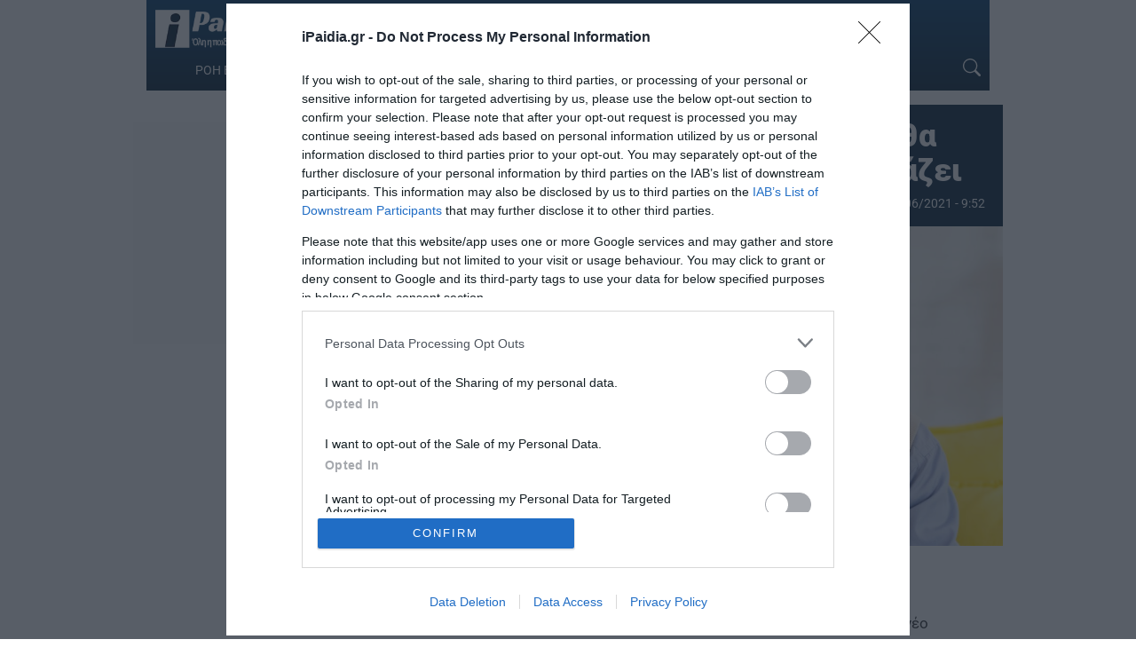

--- FILE ---
content_type: text/html; charset=UTF-8
request_url: https://www.ipaidia.gr/eidiseis/epikourikes-sintakseis-poso-tha-auksithoun-sto-mellon-ti-allazei/
body_size: 21151
content:
<!DOCTYPE html>
<html lang="el" itemscope>
<head>
    <link rel="preconnect" href="https://cmp.inmobi.com" />
    <link rel="preconnect" href="https://securepubads.g.doubleclick.net" />
    <link rel="preconnect" href="https://pagead2.googlesyndication.com" />
    <link rel="preconnect" href="https://tpc.googlesyndication.com" />
    <link rel="preconnect" href="https://www.googletagmanager.com" />
    <link rel="preconnect" href="https://www.google-analytics.com" />
    
    <link rel="preconnect" href="https://cdn.jsdelivr.net" />
    <link rel="preconnect" href="https://mc.yandex.ru" />
    <link rel="preconnect" href="https://cdn.onesignal.com" />
    <link rel="preconnect" href="https://ajax.googleapis.com" />
    <link rel="preconnect" href="https://cdn.taboola.com" />
    <link rel="preconnect" href="https://aghtag.tech" />

    <link rel="dns-prefetch" href="https://cmp.inmobi.com" />
    <link rel="dns-prefetch" href="https://securepubads.g.doubleclick.net" />
    <link rel="dns-prefetch" href="https://pagead2.googlesyndication.com" />
    <link rel="dns-prefetch" href="https://tpc.googlesyndication.com" />
    <link rel="dns-prefetch" href="https://www.googletagmanager.com" />
    <link rel="dns-prefetch" href="https://www.google-analytics.com" />
    
    <link rel="dns-prefetch" href="https://cdn.jsdelivr.net" />
    <link rel="dns-prefetch" href="https://mc.yandex.ru" />
    <link rel="dns-prefetch" href="https://cdn.onesignal.com" />
    <link rel="dns-prefetch" href="https://ajax.googleapis.com" />
    <link rel="dns-prefetch" href="https://cdn.taboola.com" />
    <link rel="dns-prefetch" href="https://aghtag.tech" />

    <meta charset="utf-8" />
    <meta name="viewport" content="width=device-width, initial-scale=1.0" />

    <link rel="preload" href="https://www.ipaidia.gr/wp-content/uploads/2021/04/syntaxeis-6-360x240.jpg" as="image" />
    <link rel="preload" href="https://secure.gravatar.com/avatar/?s=96&d=mm&r=g" as="image" />

    
    
    <meta name="keywords" content="ΑΣΦΑΛΙΣΜΕΝΟΙ,ΕΙΔΗΣΕΙΣ,ΕΙΔΗΣΕΙΣ ΣΗΜΕΡΑ,ΕΠΙΚΟΥΡΙΚΕΣ,ΕΠΙΚΟΥΡΙΚΕΣ ΣΥΝΤΑΞΕΙΣ,ΕΠΙΚΟΥΡΙΚΗ ΑΣΦΑΛΙΣΗ,ΝΕΑ,ΣΥΝΤΑΞΕΙΣ,ΣΥΝΤΑΞΕΙΣ ΕΙΔΗΣΕΙΣ,ΣΥΝΤΑΞΕΙΣ ΕΦΚΑ,ΣΥΝΤΑΞΕΙΣ ΙΚΑ,ΣΥΝΤΑΞΕΙΣ ΝΑΤ,ΣΥΝΤΑΞΕΙΣ ΟΑΕΕ,ΣΥΝΤΑΞΕΙΣ ΟΓΑ,ΣΥΝΤΑΞΙΟΔΟΤΗΣΗ,ΣΥΝΤΑΞΙΟΥΧΟΙ ΔΕΚΟ,ΣΥΝΤΑΞΙΟΥΧΟΙ ΔΗΜΟΣΙΟΥ,ΣΥΝΤΑΞΙΟΥΧΟΙ ΙΚΑ,ΣΥΝΤΑΞΙΟΥΧΟΙ ΟΑΕΕ,ΣΥΝΤΑΞΙΟΥΧΟΙ ΟΓΑ,ΥΠΟΥΡΓΕΙΟ ΕΡΓΑΣΙΑΣ" />
        <meta name="rights" content="ipaidia.gr" />
        <meta name="description" content="Ειδήσεις - Επικουρικές συντάξεις: Τέσσερις σημαντικές αλλαγές θα φέρει το νέο επικουρικό που είναι πρότυπο του Σουηδικού μοντέλου που θα ονομαστεί Ταμείο Επικουρικής Κεφαλαιοποιητικής Ασφάλισης-ΤΕΚΑ. Τι αλλάζει Οι αλλαγές θα εφαρμοστούν από..." />
        <meta name="news_keywords" content="ΕΙΔΗΣΕΙΣ, NEWS,ΑΣΦΑΛΙΣΜΕΝΟΙ,ΕΙΔΗΣΕΙΣ,ΕΙΔΗΣΕΙΣ ΣΗΜΕΡΑ,ΕΠΙΚΟΥΡΙΚΕΣ,ΕΠΙΚΟΥΡΙΚΕΣ ΣΥΝΤΑΞΕΙΣ,ΕΠΙΚΟΥΡΙΚΗ ΑΣΦΑΛΙΣΗ,ΝΕΑ,ΣΥΝΤΑΞΕΙΣ,ΣΥΝΤΑΞΕΙΣ ΕΙΔΗΣΕΙΣ,ΣΥΝΤΑΞΕΙΣ ΕΦΚΑ,ΣΥΝΤΑΞΕΙΣ ΙΚΑ,ΣΥΝΤΑΞΕΙΣ ΝΑΤ,ΣΥΝΤΑΞΕΙΣ ΟΑΕΕ,ΣΥΝΤΑΞΕΙΣ ΟΓΑ,ΣΥΝΤΑΞΙΟΔΟΤΗΣΗ,ΣΥΝΤΑΞΙΟΥΧΟΙ ΔΕΚΟ,ΣΥΝΤΑΞΙΟΥΧΟΙ ΔΗΜΟΣΙΟΥ,ΣΥΝΤΑΞΙΟΥΧΟΙ ΙΚΑ,ΣΥΝΤΑΞΙΟΥΧΟΙ ΟΑΕΕ,ΣΥΝΤΑΞΙΟΥΧΟΙ ΟΓΑ,ΥΠΟΥΡΓΕΙΟ ΕΡΓΑΣΙΑΣ" />
    <meta property="news:tags" content="ΑΣΦΑΛΙΣΜΕΝΟΙ,ΕΙΔΗΣΕΙΣ,ΕΙΔΗΣΕΙΣ ΣΗΜΕΡΑ,ΕΠΙΚΟΥΡΙΚΕΣ,ΕΠΙΚΟΥΡΙΚΕΣ ΣΥΝΤΑΞΕΙΣ,ΕΠΙΚΟΥΡΙΚΗ ΑΣΦΑΛΙΣΗ,ΝΕΑ,ΣΥΝΤΑΞΕΙΣ,ΣΥΝΤΑΞΕΙΣ ΕΙΔΗΣΕΙΣ,ΣΥΝΤΑΞΕΙΣ ΕΦΚΑ,ΣΥΝΤΑΞΕΙΣ ΙΚΑ,ΣΥΝΤΑΞΕΙΣ ΝΑΤ,ΣΥΝΤΑΞΕΙΣ ΟΑΕΕ,ΣΥΝΤΑΞΕΙΣ ΟΓΑ,ΣΥΝΤΑΞΙΟΔΟΤΗΣΗ,ΣΥΝΤΑΞΙΟΥΧΟΙ ΔΕΚΟ,ΣΥΝΤΑΞΙΟΥΧΟΙ ΔΗΜΟΣΙΟΥ,ΣΥΝΤΑΞΙΟΥΧΟΙ ΙΚΑ,ΣΥΝΤΑΞΙΟΥΧΟΙ ΟΑΕΕ,ΣΥΝΤΑΞΙΟΥΧΟΙ ΟΓΑ,ΥΠΟΥΡΓΕΙΟ ΕΡΓΑΣΙΑΣ" />
    
    <link rel="shortcut icon" type="image/png" href="/wp-content/uploads/2017/06/favicon.ico" />

    
    <meta name='robots' content='index, follow, max-image-preview:large, max-snippet:-1, max-video-preview:-1' />
	<style>img:is([sizes="auto" i], [sizes^="auto," i]) { contain-intrinsic-size: 3000px 1500px }</style>
	
	<!-- This site is optimized with the Yoast SEO plugin v26.7 - https://yoast.com/wordpress/plugins/seo/ -->
	<title>Επικουρικές συντάξεις: Πόσο θα αυξηθούν στο μέλλον - Τι αλλάζει</title>
	<link rel="canonical" href="https://www.ipaidia.gr/eidiseis/epikourikes-sintakseis-poso-tha-auksithoun-sto-mellon-ti-allazei/" />
	<meta property="og:locale" content="el_GR" />
	<meta property="og:type" content="article" />
	<meta property="og:title" content="Επικουρικές συντάξεις: Πόσο θα αυξηθούν στο μέλλον - Τι αλλάζει" />
	<meta property="og:description" content="Επικουρικές συντάξεις: Τέσσερις σημαντικές αλλαγές θα φέρει το νέο επικουρικό που είναι πρότυπο του Σουηδικού μοντέλου που θα ονομαστεί Ταμείο Επικουρικής Κεφαλαιοποιητικής Ασφάλισης-ΤΕΚΑ. Τι αλλάζει Οι αλλαγές θα εφαρμοστούν από..." />
	<meta property="og:url" content="https://www.ipaidia.gr/eidiseis/epikourikes-sintakseis-poso-tha-auksithoun-sto-mellon-ti-allazei/" />
	<meta property="og:site_name" content="iPaidia.gr" />
	<meta property="article:publisher" content="https://www.facebook.com/ipaideia/" />
	<meta property="article:author" content="https://www.facebook.com/Ipaideia" />
	<meta property="article:published_time" content="2021-06-25T08:01:56+00:00" />
	<meta property="article:modified_time" content="2021-06-28T06:52:59+00:00" />
	<meta property="og:image" content="https://www.ipaidia.gr/wp-content/uploads/2021/04/syntaxeis-6.jpg" />
	<meta property="og:image:width" content="1500" />
	<meta property="og:image:height" content="1001" />
	<meta property="og:image:type" content="image/jpeg" />
	<meta name="author" content="Newsroom Ipaidia" />
	<meta name="twitter:card" content="summary_large_image" />
	<meta name="twitter:creator" content="@ipaidia" />
	<meta name="twitter:site" content="@ipaidia" />
	<meta name="twitter:label1" content="Συντάχθηκε από" />
	<meta name="twitter:data1" content="Newsroom Ipaidia" />
	<meta name="twitter:label2" content="Εκτιμώμενος χρόνος ανάγνωσης" />
	<meta name="twitter:data2" content="6 λεπτά" />
	<!-- / Yoast SEO plugin. -->


<link rel='dns-prefetch' href='//cdnjs.cloudflare.com' />
<link rel='dns-prefetch' href='//fonts.googleapis.com' />
<link rel="alternate" type="application/rss+xml" title="Ροή RSS &raquo; iPaidia.gr" href="https://www.ipaidia.gr/feed/" />
		<style>
			.lazyload,
			.lazyloading {
				max-width: 100%;
			}
		</style>
		<style id='filebird-block-filebird-gallery-style-inline-css' type='text/css'>
ul.filebird-block-filebird-gallery{margin:auto!important;padding:0!important;width:100%}ul.filebird-block-filebird-gallery.layout-grid{display:grid;grid-gap:20px;align-items:stretch;grid-template-columns:repeat(var(--columns),1fr);justify-items:stretch}ul.filebird-block-filebird-gallery.layout-grid li img{border:1px solid #ccc;box-shadow:2px 2px 6px 0 rgba(0,0,0,.3);height:100%;max-width:100%;-o-object-fit:cover;object-fit:cover;width:100%}ul.filebird-block-filebird-gallery.layout-masonry{-moz-column-count:var(--columns);-moz-column-gap:var(--space);column-gap:var(--space);-moz-column-width:var(--min-width);columns:var(--min-width) var(--columns);display:block;overflow:auto}ul.filebird-block-filebird-gallery.layout-masonry li{margin-bottom:var(--space)}ul.filebird-block-filebird-gallery li{list-style:none}ul.filebird-block-filebird-gallery li figure{height:100%;margin:0;padding:0;position:relative;width:100%}ul.filebird-block-filebird-gallery li figure figcaption{background:linear-gradient(0deg,rgba(0,0,0,.7),rgba(0,0,0,.3) 70%,transparent);bottom:0;box-sizing:border-box;color:#fff;font-size:.8em;margin:0;max-height:100%;overflow:auto;padding:3em .77em .7em;position:absolute;text-align:center;width:100%;z-index:2}ul.filebird-block-filebird-gallery li figure figcaption a{color:inherit}

</style>
<style id='dominant-color-styles-inline-css' type='text/css'>
img[data-dominant-color]:not(.has-transparency) { background-color: var(--dominant-color); }
</style>
<style type="text/css">@font-face {font-family:Roboto;font-style:normal;font-weight:300;src:url(/cf-fonts/s/roboto/5.0.11/cyrillic-ext/300/normal.woff2);unicode-range:U+0460-052F,U+1C80-1C88,U+20B4,U+2DE0-2DFF,U+A640-A69F,U+FE2E-FE2F;font-display:swap;}@font-face {font-family:Roboto;font-style:normal;font-weight:300;src:url(/cf-fonts/s/roboto/5.0.11/greek/300/normal.woff2);unicode-range:U+0370-03FF;font-display:swap;}@font-face {font-family:Roboto;font-style:normal;font-weight:300;src:url(/cf-fonts/s/roboto/5.0.11/latin-ext/300/normal.woff2);unicode-range:U+0100-02AF,U+0304,U+0308,U+0329,U+1E00-1E9F,U+1EF2-1EFF,U+2020,U+20A0-20AB,U+20AD-20CF,U+2113,U+2C60-2C7F,U+A720-A7FF;font-display:swap;}@font-face {font-family:Roboto;font-style:normal;font-weight:300;src:url(/cf-fonts/s/roboto/5.0.11/cyrillic/300/normal.woff2);unicode-range:U+0301,U+0400-045F,U+0490-0491,U+04B0-04B1,U+2116;font-display:swap;}@font-face {font-family:Roboto;font-style:normal;font-weight:300;src:url(/cf-fonts/s/roboto/5.0.11/greek-ext/300/normal.woff2);unicode-range:U+1F00-1FFF;font-display:swap;}@font-face {font-family:Roboto;font-style:normal;font-weight:300;src:url(/cf-fonts/s/roboto/5.0.11/latin/300/normal.woff2);unicode-range:U+0000-00FF,U+0131,U+0152-0153,U+02BB-02BC,U+02C6,U+02DA,U+02DC,U+0304,U+0308,U+0329,U+2000-206F,U+2074,U+20AC,U+2122,U+2191,U+2193,U+2212,U+2215,U+FEFF,U+FFFD;font-display:swap;}@font-face {font-family:Roboto;font-style:normal;font-weight:300;src:url(/cf-fonts/s/roboto/5.0.11/vietnamese/300/normal.woff2);unicode-range:U+0102-0103,U+0110-0111,U+0128-0129,U+0168-0169,U+01A0-01A1,U+01AF-01B0,U+0300-0301,U+0303-0304,U+0308-0309,U+0323,U+0329,U+1EA0-1EF9,U+20AB;font-display:swap;}@font-face {font-family:Roboto;font-style:normal;font-weight:400;src:url(/cf-fonts/s/roboto/5.0.11/cyrillic-ext/400/normal.woff2);unicode-range:U+0460-052F,U+1C80-1C88,U+20B4,U+2DE0-2DFF,U+A640-A69F,U+FE2E-FE2F;font-display:swap;}@font-face {font-family:Roboto;font-style:normal;font-weight:400;src:url(/cf-fonts/s/roboto/5.0.11/latin/400/normal.woff2);unicode-range:U+0000-00FF,U+0131,U+0152-0153,U+02BB-02BC,U+02C6,U+02DA,U+02DC,U+0304,U+0308,U+0329,U+2000-206F,U+2074,U+20AC,U+2122,U+2191,U+2193,U+2212,U+2215,U+FEFF,U+FFFD;font-display:swap;}@font-face {font-family:Roboto;font-style:normal;font-weight:400;src:url(/cf-fonts/s/roboto/5.0.11/latin-ext/400/normal.woff2);unicode-range:U+0100-02AF,U+0304,U+0308,U+0329,U+1E00-1E9F,U+1EF2-1EFF,U+2020,U+20A0-20AB,U+20AD-20CF,U+2113,U+2C60-2C7F,U+A720-A7FF;font-display:swap;}@font-face {font-family:Roboto;font-style:normal;font-weight:400;src:url(/cf-fonts/s/roboto/5.0.11/vietnamese/400/normal.woff2);unicode-range:U+0102-0103,U+0110-0111,U+0128-0129,U+0168-0169,U+01A0-01A1,U+01AF-01B0,U+0300-0301,U+0303-0304,U+0308-0309,U+0323,U+0329,U+1EA0-1EF9,U+20AB;font-display:swap;}@font-face {font-family:Roboto;font-style:normal;font-weight:400;src:url(/cf-fonts/s/roboto/5.0.11/greek-ext/400/normal.woff2);unicode-range:U+1F00-1FFF;font-display:swap;}@font-face {font-family:Roboto;font-style:normal;font-weight:400;src:url(/cf-fonts/s/roboto/5.0.11/greek/400/normal.woff2);unicode-range:U+0370-03FF;font-display:swap;}@font-face {font-family:Roboto;font-style:normal;font-weight:400;src:url(/cf-fonts/s/roboto/5.0.11/cyrillic/400/normal.woff2);unicode-range:U+0301,U+0400-045F,U+0490-0491,U+04B0-04B1,U+2116;font-display:swap;}@font-face {font-family:Roboto;font-style:normal;font-weight:500;src:url(/cf-fonts/s/roboto/5.0.11/latin/500/normal.woff2);unicode-range:U+0000-00FF,U+0131,U+0152-0153,U+02BB-02BC,U+02C6,U+02DA,U+02DC,U+0304,U+0308,U+0329,U+2000-206F,U+2074,U+20AC,U+2122,U+2191,U+2193,U+2212,U+2215,U+FEFF,U+FFFD;font-display:swap;}@font-face {font-family:Roboto;font-style:normal;font-weight:500;src:url(/cf-fonts/s/roboto/5.0.11/latin-ext/500/normal.woff2);unicode-range:U+0100-02AF,U+0304,U+0308,U+0329,U+1E00-1E9F,U+1EF2-1EFF,U+2020,U+20A0-20AB,U+20AD-20CF,U+2113,U+2C60-2C7F,U+A720-A7FF;font-display:swap;}@font-face {font-family:Roboto;font-style:normal;font-weight:500;src:url(/cf-fonts/s/roboto/5.0.11/cyrillic/500/normal.woff2);unicode-range:U+0301,U+0400-045F,U+0490-0491,U+04B0-04B1,U+2116;font-display:swap;}@font-face {font-family:Roboto;font-style:normal;font-weight:500;src:url(/cf-fonts/s/roboto/5.0.11/vietnamese/500/normal.woff2);unicode-range:U+0102-0103,U+0110-0111,U+0128-0129,U+0168-0169,U+01A0-01A1,U+01AF-01B0,U+0300-0301,U+0303-0304,U+0308-0309,U+0323,U+0329,U+1EA0-1EF9,U+20AB;font-display:swap;}@font-face {font-family:Roboto;font-style:normal;font-weight:500;src:url(/cf-fonts/s/roboto/5.0.11/greek/500/normal.woff2);unicode-range:U+0370-03FF;font-display:swap;}@font-face {font-family:Roboto;font-style:normal;font-weight:500;src:url(/cf-fonts/s/roboto/5.0.11/cyrillic-ext/500/normal.woff2);unicode-range:U+0460-052F,U+1C80-1C88,U+20B4,U+2DE0-2DFF,U+A640-A69F,U+FE2E-FE2F;font-display:swap;}@font-face {font-family:Roboto;font-style:normal;font-weight:500;src:url(/cf-fonts/s/roboto/5.0.11/greek-ext/500/normal.woff2);unicode-range:U+1F00-1FFF;font-display:swap;}@font-face {font-family:Roboto;font-style:normal;font-weight:700;src:url(/cf-fonts/s/roboto/5.0.11/vietnamese/700/normal.woff2);unicode-range:U+0102-0103,U+0110-0111,U+0128-0129,U+0168-0169,U+01A0-01A1,U+01AF-01B0,U+0300-0301,U+0303-0304,U+0308-0309,U+0323,U+0329,U+1EA0-1EF9,U+20AB;font-display:swap;}@font-face {font-family:Roboto;font-style:normal;font-weight:700;src:url(/cf-fonts/s/roboto/5.0.11/greek-ext/700/normal.woff2);unicode-range:U+1F00-1FFF;font-display:swap;}@font-face {font-family:Roboto;font-style:normal;font-weight:700;src:url(/cf-fonts/s/roboto/5.0.11/cyrillic-ext/700/normal.woff2);unicode-range:U+0460-052F,U+1C80-1C88,U+20B4,U+2DE0-2DFF,U+A640-A69F,U+FE2E-FE2F;font-display:swap;}@font-face {font-family:Roboto;font-style:normal;font-weight:700;src:url(/cf-fonts/s/roboto/5.0.11/greek/700/normal.woff2);unicode-range:U+0370-03FF;font-display:swap;}@font-face {font-family:Roboto;font-style:normal;font-weight:700;src:url(/cf-fonts/s/roboto/5.0.11/cyrillic/700/normal.woff2);unicode-range:U+0301,U+0400-045F,U+0490-0491,U+04B0-04B1,U+2116;font-display:swap;}@font-face {font-family:Roboto;font-style:normal;font-weight:700;src:url(/cf-fonts/s/roboto/5.0.11/latin-ext/700/normal.woff2);unicode-range:U+0100-02AF,U+0304,U+0308,U+0329,U+1E00-1E9F,U+1EF2-1EFF,U+2020,U+20A0-20AB,U+20AD-20CF,U+2113,U+2C60-2C7F,U+A720-A7FF;font-display:swap;}@font-face {font-family:Roboto;font-style:normal;font-weight:700;src:url(/cf-fonts/s/roboto/5.0.11/latin/700/normal.woff2);unicode-range:U+0000-00FF,U+0131,U+0152-0153,U+02BB-02BC,U+02C6,U+02DA,U+02DC,U+0304,U+0308,U+0329,U+2000-206F,U+2074,U+20AC,U+2122,U+2191,U+2193,U+2212,U+2215,U+FEFF,U+FFFD;font-display:swap;}@font-face {font-family:Roboto;font-style:normal;font-weight:900;src:url(/cf-fonts/s/roboto/5.0.11/cyrillic/900/normal.woff2);unicode-range:U+0301,U+0400-045F,U+0490-0491,U+04B0-04B1,U+2116;font-display:swap;}@font-face {font-family:Roboto;font-style:normal;font-weight:900;src:url(/cf-fonts/s/roboto/5.0.11/greek-ext/900/normal.woff2);unicode-range:U+1F00-1FFF;font-display:swap;}@font-face {font-family:Roboto;font-style:normal;font-weight:900;src:url(/cf-fonts/s/roboto/5.0.11/latin/900/normal.woff2);unicode-range:U+0000-00FF,U+0131,U+0152-0153,U+02BB-02BC,U+02C6,U+02DA,U+02DC,U+0304,U+0308,U+0329,U+2000-206F,U+2074,U+20AC,U+2122,U+2191,U+2193,U+2212,U+2215,U+FEFF,U+FFFD;font-display:swap;}@font-face {font-family:Roboto;font-style:normal;font-weight:900;src:url(/cf-fonts/s/roboto/5.0.11/cyrillic-ext/900/normal.woff2);unicode-range:U+0460-052F,U+1C80-1C88,U+20B4,U+2DE0-2DFF,U+A640-A69F,U+FE2E-FE2F;font-display:swap;}@font-face {font-family:Roboto;font-style:normal;font-weight:900;src:url(/cf-fonts/s/roboto/5.0.11/greek/900/normal.woff2);unicode-range:U+0370-03FF;font-display:swap;}@font-face {font-family:Roboto;font-style:normal;font-weight:900;src:url(/cf-fonts/s/roboto/5.0.11/latin-ext/900/normal.woff2);unicode-range:U+0100-02AF,U+0304,U+0308,U+0329,U+1E00-1E9F,U+1EF2-1EFF,U+2020,U+20A0-20AB,U+20AD-20CF,U+2113,U+2C60-2C7F,U+A720-A7FF;font-display:swap;}@font-face {font-family:Roboto;font-style:normal;font-weight:900;src:url(/cf-fonts/s/roboto/5.0.11/vietnamese/900/normal.woff2);unicode-range:U+0102-0103,U+0110-0111,U+0128-0129,U+0168-0169,U+01A0-01A1,U+01AF-01B0,U+0300-0301,U+0303-0304,U+0308-0309,U+0323,U+0329,U+1EA0-1EF9,U+20AB;font-display:swap;}</style>
<link rel='stylesheet' id='bootstrap-css' href='https://cdnjs.cloudflare.com/ajax/libs/twitter-bootstrap/3.4.1/css/bootstrap.min.css?ver=6.8.3' type='text/css' media='all' />
<link rel='stylesheet' id='site-css' href='https://www.ipaidia.gr/wp-content/themes/ho_blank/style.css?ver=20251113_2108' type='text/css' media='all' />
<link rel='stylesheet' id='site-single-css' href='https://www.ipaidia.gr/wp-content/themes/ho_blank/css/single.css?ver=20251113_2108' type='text/css' media='all' />
<script type="text/javascript" src="https://www.ipaidia.gr/wp-content/themes/ho_blank/js/main.js?ver=20251113_2108" id="site-main-js"></script>
<meta name="generator" content="dominant-color-images 1.2.0">
  <script src="https://cdn.onesignal.com/sdks/web/v16/OneSignalSDK.page.js" defer></script>
  <script>
          window.OneSignalDeferred = window.OneSignalDeferred || [];
          OneSignalDeferred.push(async function(OneSignal) {
            await OneSignal.init({
              appId: "60d4aa4e-0822-417e-87f8-421a063fd532",
              serviceWorkerOverrideForTypical: true,
              path: "https://www.ipaidia.gr/wp-content/plugins/onesignal-free-web-push-notifications/sdk_files/",
              serviceWorkerParam: { scope: "/wp-content/plugins/onesignal-free-web-push-notifications/sdk_files/push/onesignal/" },
              serviceWorkerPath: "OneSignalSDKWorker.js",
            });
          });

          // Unregister the legacy OneSignal service worker to prevent scope conflicts
          if (navigator.serviceWorker) {
            navigator.serviceWorker.getRegistrations().then((registrations) => {
              // Iterate through all registered service workers
              registrations.forEach((registration) => {
                // Check the script URL to identify the specific service worker
                if (registration.active && registration.active.scriptURL.includes('OneSignalSDKWorker.js.php')) {
                  // Unregister the service worker
                  registration.unregister().then((success) => {
                    if (success) {
                      console.log('OneSignalSW: Successfully unregistered:', registration.active.scriptURL);
                    } else {
                      console.log('OneSignalSW: Failed to unregister:', registration.active.scriptURL);
                    }
                  });
                }
              });
            }).catch((error) => {
              console.error('Error fetching service worker registrations:', error);
            });
        }
        </script>
<meta name="generator" content="performance-lab 4.0.1; plugins: dominant-color-images, performant-translations, speculation-rules, webp-uploads">
<meta name="generator" content="performant-translations 1.2.0">
<meta name="generator" content="webp-uploads 2.6.1">
		<script>
			document.documentElement.className = document.documentElement.className.replace('no-js', 'js');
		</script>
				<style>
			.no-js img.lazyload {
				display: none;
			}

			figure.wp-block-image img.lazyloading {
				min-width: 150px;
			}

			.lazyload,
			.lazyloading {
				--smush-placeholder-width: 100px;
				--smush-placeholder-aspect-ratio: 1/1;
				width: var(--smush-image-width, var(--smush-placeholder-width)) !important;
				aspect-ratio: var(--smush-image-aspect-ratio, var(--smush-placeholder-aspect-ratio)) !important;
			}

						.lazyload, .lazyloading {
				opacity: 0;
			}

			.lazyloaded {
				opacity: 1;
				transition: opacity 400ms;
				transition-delay: 0ms;
			}

					</style>
		<meta name="generator" content="speculation-rules 1.6.0">

        <script>
        // Ad targeting
        var Rootcategory = 'ΕΙΔΗΣΕΙΣ';
        var Category = 'ΑΣΦΑΛΙΣΜΕΝΟΙ,ΕΙΔΗΣΕΙΣ,ΕΙΔΗΣΕΙΣ ΣΗΜΕΡΑ,ΕΠΙΚΟΥΡΙΚΕΣ,ΕΠΙΚΟΥΡΙΚΕΣ ΣΥΝΤΑΞΕΙΣ,ΕΠΙΚΟΥΡΙΚΗ ΑΣΦΑΛΙΣΗ,ΝΕΑ,ΣΥΝΤΑΞΕΙΣ,ΣΥΝΤΑΞΕΙΣ ΕΙΔΗΣΕΙΣ,ΣΥΝΤΑΞΕΙΣ ΕΦΚΑ,ΣΥΝΤΑΞΕΙΣ ΙΚΑ,ΣΥΝΤΑΞΕΙΣ ΝΑΤ,ΣΥΝΤΑΞΕΙΣ ΟΑΕΕ,ΣΥΝΤΑΞΕΙΣ ΟΓΑ,ΣΥΝΤΑΞΙΟΔΟΤΗΣΗ,ΣΥΝΤΑΞΙΟΥΧΟΙ ΔΕΚΟ,ΣΥΝΤΑΞΙΟΥΧΟΙ ΔΗΜΟΣΙΟΥ,ΣΥΝΤΑΞΙΟΥΧΟΙ ΙΚΑ,ΣΥΝΤΑΞΙΟΥΧΟΙ ΟΑΕΕ,ΣΥΝΤΑΞΙΟΥΧΟΙ ΟΓΑ,ΥΠΟΥΡΓΕΙΟ ΕΡΓΑΣΙΑΣ';
        var Article = '547919';
        var Type = 'post';

        // Ad targeting (new)
        window.postDetails = {
            rootCategory: 'ΕΙΔΗΣΕΙΣ',
            category: 'ΑΣΦΑΛΙΣΜΕΝΟΙ,ΕΙΔΗΣΕΙΣ,ΕΙΔΗΣΕΙΣ ΣΗΜΕΡΑ,ΕΠΙΚΟΥΡΙΚΕΣ,ΕΠΙΚΟΥΡΙΚΕΣ ΣΥΝΤΑΞΕΙΣ,ΕΠΙΚΟΥΡΙΚΗ ΑΣΦΑΛΙΣΗ,ΝΕΑ,ΣΥΝΤΑΞΕΙΣ,ΣΥΝΤΑΞΕΙΣ ΕΙΔΗΣΕΙΣ,ΣΥΝΤΑΞΕΙΣ ΕΦΚΑ,ΣΥΝΤΑΞΕΙΣ ΙΚΑ,ΣΥΝΤΑΞΕΙΣ ΝΑΤ,ΣΥΝΤΑΞΕΙΣ ΟΑΕΕ,ΣΥΝΤΑΞΕΙΣ ΟΓΑ,ΣΥΝΤΑΞΙΟΔΟΤΗΣΗ,ΣΥΝΤΑΞΙΟΥΧΟΙ ΔΕΚΟ,ΣΥΝΤΑΞΙΟΥΧΟΙ ΔΗΜΟΣΙΟΥ,ΣΥΝΤΑΞΙΟΥΧΟΙ ΙΚΑ,ΣΥΝΤΑΞΙΟΥΧΟΙ ΟΑΕΕ,ΣΥΝΤΑΞΙΟΥΧΟΙ ΟΓΑ,ΥΠΟΥΡΓΕΙΟ ΕΡΓΑΣΙΑΣ',
            article: '547919',
            type: 'post'
        }
    </script>
</head>
<body page="single-item" class="wp-singular post-template-default single single-post postid-547919 single-format-standard wp-theme-ho_blank group-blog post template-page tmpl-single">
    <!-- skin -->
    <div class="skin-out">
        <div class="skin-inner">
            <div id="div-gpt-ipd-11"></div>        </div>
    </div>
    <!-- ./skin -->

    <header id="header" class="is-sticky">
        <div class="container-fluid" style="overflow:hidden;">
            <div class="nav-container flex">
                <div class="logo">
                    <a href="/">
                        <img data-src="/wp-content/uploads/2020/06/logo.png" class="ipaidia_logo ls-is-cached lazyloaded" src="/wp-content/uploads/2020/06/logo.png" alt="logo ipaidia">
                        <noscript><img class="ipaidia_logo" src="/wp-content/uploads/2020/06/logo.png" alt="logo ipaidia"></noscript>
                    </a>
                </div>
                <div class="nav-menu">
                    <div class="menu-kentriko-menou-container"><ul id="menu-kentriko-menou" class="menu"><li id="menu-item-527530" class="menu-item menu-item-type-custom menu-item-object-custom menu-item-527530"><a href="/teleutaies-eidhseis/">ΡΟΗ ΕΙΔΗΣΕΩΝ</a></li>
<li id="menu-item-95402" class="menu-item menu-item-type-taxonomy menu-item-object-category menu-item-95402"><a href="https://www.ipaidia.gr/paideia/">ΠΑΙΔΕΙΑ</a></li>
<li id="menu-item-95404" class="menu-item menu-item-type-taxonomy menu-item-object-category current-post-ancestor current-menu-parent current-post-parent menu-item-95404"><a href="https://www.ipaidia.gr/eidiseis/">ΕΙΔΗΣΕΙΣ</a></li>
<li id="menu-item-95629" class="menu-item menu-item-type-taxonomy menu-item-object-category menu-item-95629"><a href="https://www.ipaidia.gr/i-paideia-sti-vouli/">Η ΠΑΙΔΕΙΑ ΣΤΗ ΒΟΥΛΗ</a></li>
<li id="menu-item-95407" class="menu-item menu-item-type-taxonomy menu-item-object-category menu-item-95407"><a href="https://www.ipaidia.gr/paidagogika-themata/">ΠΑΙΔΑΓΩΓΙΚΑ ΘΕΜΑΤΑ</a></li>
<li id="menu-item-95403" class="menu-item menu-item-type-taxonomy menu-item-object-category menu-item-95403"><a href="https://www.ipaidia.gr/endiaferouses-eidiseis/">ΕΝΔΙΑΦΕΡΟΝΤΑ</a></li>
<li id="menu-item-95405" class="menu-item menu-item-type-taxonomy menu-item-object-category menu-item-95405"><a href="https://www.ipaidia.gr/igeia/">ΥΓΕΙΑ</a></li>
</ul></div>                </div>
                <div class="mbbtn" onclick="menuToggle()">
                    <span></span>
                    <span></span>
                    <span></span>
                </div>
                <div class="nav-search">
                    <a href="#" aria-label="Search Icon Link" onclick="searchToggle()">
                        <svg xmlns="http://www.w3.org/2000/svg" width="20" height="20" fill="currentColor" viewBox="0 0 16 16"><path d="M11.742 10.344a6.5 6.5 0 1 0-1.397 1.398h-.001q.044.06.098.115l3.85 3.85a1 1 0 0 0 1.415-1.414l-3.85-3.85a1 1 0 0 0-.115-.1zM12 6.5a5.5 5.5 0 1 1-11 0 5.5 5.5 0 0 1 11 0"/></svg>
                    </a>
                    <form role="search" method="get" action="/">
                        <div class="searchbox">
                            <input type="search" name="s" placeholder="Αναζήτηση" title="Αναζήτηση" value="">
                            <a class="cancel-btn" href="#" onclick="searchToggle()">
                                <svg xmlns="http://www.w3.org/2000/svg" width="20" height="20" fill="currentColor" viewBox="0 0 16 16"><path d="M2.146 2.854a.5.5 0 1 1 .708-.708L8 7.293l5.146-5.147a.5.5 0 0 1 .708.708L8.707 8l5.147 5.146a.5.5 0 0 1-.708.708L8 8.707l-5.146 5.147a.5.5 0 0 1-.708-.708L7.293 8z"/></svg>
                            </a>
                        </div>
                    </form>
                </div>
            </div>
        </div>
    </header>
    <div id="mbmenu" class="quick-menu">
        <div class="menu-kentriko-menou-container"><ul id="menu-kentriko-menou-1" class="menu"><li class="menu-item menu-item-type-custom menu-item-object-custom menu-item-527530"><a href="/teleutaies-eidhseis/">ΡΟΗ ΕΙΔΗΣΕΩΝ</a></li>
<li class="menu-item menu-item-type-taxonomy menu-item-object-category menu-item-95402"><a href="https://www.ipaidia.gr/paideia/">ΠΑΙΔΕΙΑ</a></li>
<li class="menu-item menu-item-type-taxonomy menu-item-object-category current-post-ancestor current-menu-parent current-post-parent menu-item-95404"><a href="https://www.ipaidia.gr/eidiseis/">ΕΙΔΗΣΕΙΣ</a></li>
<li class="menu-item menu-item-type-taxonomy menu-item-object-category menu-item-95629"><a href="https://www.ipaidia.gr/i-paideia-sti-vouli/">Η ΠΑΙΔΕΙΑ ΣΤΗ ΒΟΥΛΗ</a></li>
<li class="menu-item menu-item-type-taxonomy menu-item-object-category menu-item-95407"><a href="https://www.ipaidia.gr/paidagogika-themata/">ΠΑΙΔΑΓΩΓΙΚΑ ΘΕΜΑΤΑ</a></li>
<li class="menu-item menu-item-type-taxonomy menu-item-object-category menu-item-95403"><a href="https://www.ipaidia.gr/endiaferouses-eidiseis/">ΕΝΔΙΑΦΕΡΟΝΤΑ</a></li>
<li class="menu-item menu-item-type-taxonomy menu-item-object-category menu-item-95405"><a href="https://www.ipaidia.gr/igeia/">ΥΓΕΙΑ</a></li>
</ul></div>    </div>
    <!-- ./mobile menu -->
    <section id="in-item" class="main-article container-fluid">

        <aside class="ad show-on-desktop">
            <div class="ad-wrapper">
	<div class="side-ad">
		<div id="div-gpt-ipd-sd1" class="adslot"></div>
	</div>
</div>
<div class="ad-wrapper">
	<div class="side-ad">
		<div id="div-gpt-ipd-sd2" class="adslot"></div>
	</div>
</div>        </aside>

        <article>
            <div class="article header">
                <div class="item-title">
                    <h1 class="entry-title" style="padding-bottom: 8px">Επικουρικές συντάξεις: Πόσο θα αυξηθούν στο μέλλον &#8211; Τι αλλάζει                        <meta mlnc="">
                    </h1>
                    <div class="post-info flex">
                        <p class="authorname"><img alt='' src='https://secure.gravatar.com/avatar/ac148f0e9f8d514a0798eb048d4fd50372071f93f0c6cca12a8d57cf57e06850?s=50&#038;d=mm&#038;r=g' srcset='https://secure.gravatar.com/avatar/ac148f0e9f8d514a0798eb048d4fd50372071f93f0c6cca12a8d57cf57e06850?s=100&#038;d=mm&#038;r=g 2x' class='avatar avatar-50 photo no-lazyload' height='50' width='50' decoding='async'/>                            <a href="https://www.ipaidia.gr/author/newsroom/" title="Newsroom Ipaidia">Newsroom Ipaidia</a>
                        </p>
                        <time datetime="2021-06-25T11:01:56+03:00"><svg xmlns="http://www.w3.org/2000/svg" width="16" height="16" fill="currentColor" viewBox="0 0 16 16"><path d="M14 0H2a2 2 0 0 0-2 2v12a2 2 0 0 0 2 2h12a2 2 0 0 0 2-2V2a2 2 0 0 0-2-2M1 3.857C1 3.384 1.448 3 2 3h12c.552 0 1 .384 1 .857v10.286c0 .473-.448.857-1 .857H2c-.552 0-1-.384-1-.857z"/><path d="M6.5 7a1 1 0 1 0 0-2 1 1 0 0 0 0 2m3 0a1 1 0 1 0 0-2 1 1 0 0 0 0 2m3 0a1 1 0 1 0 0-2 1 1 0 0 0 0 2m-9 3a1 1 0 1 0 0-2 1 1 0 0 0 0 2m3 0a1 1 0 1 0 0-2 1 1 0 0 0 0 2m3 0a1 1 0 1 0 0-2 1 1 0 0 0 0 2m3 0a1 1 0 1 0 0-2 1 1 0 0 0 0 2m-9 3a1 1 0 1 0 0-2 1 1 0 0 0 0 2m3 0a1 1 0 1 0 0-2 1 1 0 0 0 0 2m3 0a1 1 0 1 0 0-2 1 1 0 0 0 0 2"/></svg> 25/06/2021<span class="hideonmoble"> - 11:01</span>
                            <span data-case='2' data-date=280620211101-25062021952>*Ανανέωση 28/06/2021 - 9:52</span>                            <span style="display:none;">
                                20210625110125/06/202111:01--2021062895228/06/202109:52                            </span>
                        </time>
                    </div>
                </div>

                <figure style="--aspect-ratio:16/9" data-figure="https://www.ipaidia.gr/wp-content/uploads/2021/04/syntaxeis-6.jpg">
                                        <picture class="" style="">
						<source
							type='image/webp'
							srcset=''
							sizes='(min-width: 1000px) 900px, 100vw'>
						<img
		class='centered-figure no-lazy'
		style='object-position: center;'
		src='https://www.ipaidia.gr/wp-content/uploads/2021/04/syntaxeis-6.jpg'
		srcset='https://www.ipaidia.gr/wp-content/uploads/2021/04/syntaxeis-6-1124x750.jpg 1124w, https://www.ipaidia.gr/wp-content/uploads/2021/04/syntaxeis-6-360x240.jpg 360w, https://www.ipaidia.gr/wp-content/uploads/2021/04/syntaxeis-6-768x513.jpg 768w, https://www.ipaidia.gr/wp-content/uploads/2021/04/syntaxeis-6-749x500.jpg 749w, https://www.ipaidia.gr/wp-content/uploads/2021/04/syntaxeis-6.jpg 1500w'
		sizes='(min-width: 1000px) 900px, 100vw'
		alt='Ευχάριστη έκπληξη με τις συντάξεις! Τι αναμένεται'" width="1500" height="1001" data-date="2021">
						</source>
				   </picture>                </figure>

                <div class="sharebtns">
                    <div class="social-buttons">
                        <a rel="noopener" target="_blank" aria-label="Facebook" href="https://www.facebook.com/sharer/sharer.php?u=https%3A%2F%2Fwww.ipaidia.gr%2Feidiseis%2Fepikourikes-sintakseis-poso-tha-auksithoun-sto-mellon-ti-allazei%2F" title="Μοιραστείτε το άρθρο στο Facebook"><svg xmlns="http://www.w3.org/2000/svg" width="20" height="20" fill="currentColor" viewBox="0 0 16 16"><path d="M16 8.049c0-4.446-3.582-8.05-8-8.05C3.58 0-.002 3.603-.002 8.05c0 4.017 2.926 7.347 6.75 7.951v-5.625h-2.03V8.05H6.75V6.275c0-2.017 1.195-3.131 3.022-3.131.876 0 1.791.157 1.791.157v1.98h-1.009c-.993 0-1.303.621-1.303 1.258v1.51h2.218l-.354 2.326H9.25V16c3.824-.604 6.75-3.934 6.75-7.951"/></svg></a>
                        <a rel="noopener" target="_blank" aria-label="X / Twitter" href="https://x.com/intent/tweet/?text=%CE%95%CF%80%CE%B9%CE%BA%CE%BF%CF%85%CF%81%CE%B9%CE%BA%CE%AD%CF%82+%CF%83%CF%85%CE%BD%CF%84%CE%AC%CE%BE%CE%B5%CE%B9%CF%82%3A+%CE%A0%CF%8C%CF%83%CE%BF+%CE%B8%CE%B1+%CE%B1%CF%85%CE%BE%CE%B7%CE%B8%CE%BF%CF%8D%CE%BD+%CF%83%CF%84%CE%BF+%CE%BC%CE%AD%CE%BB%CE%BB%CE%BF%CE%BD+%26%238211%3B+%CE%A4%CE%B9+%CE%B1%CE%BB%CE%BB%CE%AC%CE%B6%CE%B5%CE%B9&url=https%3A%2F%2Fwww.ipaidia.gr%2Feidiseis%2Fepikourikes-sintakseis-poso-tha-auksithoun-sto-mellon-ti-allazei%2F" title="Μοιραστείτε το άρθρο στο X / Twitter"><svg xmlns="http://www.w3.org/2000/svg" width="20" height="20" fill="currentColor" viewBox="0 0 16 16"><path d="M12.6.75h2.454l-5.36 6.142L16 15.25h-4.937l-3.867-5.07-4.425 5.07H.316l5.733-6.57L0 .75h5.063l3.495 4.633L12.601.75Zm-.86 13.028h1.36L4.323 2.145H2.865z"/></svg></a>
                        <a rel="noopener" target="_blank" aria-label="LinkedIn" href="https://www.linkedin.com/sharing/share-offsite/?url=https%3A%2F%2Fwww.ipaidia.gr%2Feidiseis%2Fepikourikes-sintakseis-poso-tha-auksithoun-sto-mellon-ti-allazei%2F" title="Μοιραστείτε το άρθρο στο LinkedIn"><svg width="20" height="20" fill="currentColor" viewBox="0 0 448 512" xmlns="http://www.w3.org/2000/svg"><path d="m416 32h-384.1c-17.6 0-31.9 14.5-31.9 32.3v383.4c0 17.8 14.3 32.3 31.9 32.3h384.1c17.6 0 32-14.5 32-32.3v-383.4c0-17.8-14.4-32.3-32-32.3zm-280.6 384h-66.4v-213.8h66.5v213.8zm-33.2-243c-21.3 0-38.5-17.3-38.5-38.5s17.2-38.5 38.5-38.5c21.2 0 38.5 17.3 38.5 38.5 0 21.3-17.2 38.5-38.5 38.5zm282.1 243h-66.4v-104c0-24.8-.5-56.7-34.5-56.7-34.6 0-39.9 27-39.9 54.9v105.8h-66.4v-213.8h63.7v29.2h.9c8.9-16.8 30.6-34.5 62.9-34.5 67.2 0 79.7 44.3 79.7 101.9z"/></svg></a>
                        <a rel="noopener" target="_blank" aria-label="E-Mail" href="/cdn-cgi/l/email-protection#[base64]" title="Μοιραστείτε το άρθρο μέσω Email"><svg width="20" height="20" xmlns="http://www.w3.org/2000/svg" fill="currentColor" class="bi bi-envelope-fill" viewBox="0 0 16 16"><path d="M.05 3.555A2 2 0 0 1 2 2h12a2 2 0 0 1 1.95 1.555L8 8.414.05 3.555zM0 4.697v7.104l5.803-3.558L0 4.697zM6.761 8.83l-6.57 4.027A2 2 0 0 0 2 14h12a2 2 0 0 0 1.808-1.144l-6.57-4.027L8 9.586l-1.239-.757zm3.436-.586L16 11.801V4.697l-5.803 3.546z"/></svg></a>
                        <!--
                        <a rel="noopener" target="_blank" aria-label="Print" href="#print"><svg width="20" height="20" xmlns="http://www.w3.org/2000/svg" fill="currentColor" class="bi bi-printer-fill" viewBox="0 0 16 16"><path d="M5 1a2 2 0 0 0-2 2v1h10V3a2 2 0 0 0-2-2H5zm6 8H5a1 1 0 0 0-1 1v3a1 1 0 0 0 1 1h6a1 1 0 0 0 1-1v-3a1 1 0 0 0-1-1z"/><path d="M0 7a2 2 0 0 1 2-2h12a2 2 0 0 1 2 2v3a2 2 0 0 1-2 2h-1v-2a2 2 0 0 0-2-2H5a2 2 0 0 0-2 2v2H2a2 2 0 0 1-2-2V7zm2.5 1a.5.5 0 1 0 0-1 .5.5 0 0 0 0 1z"/></svg></a>
                        -->
                        <a rel="noopener" target="_blank" aria-label="WhatsApp" href="https://wa.me/?text=%CE%95%CF%80%CE%B9%CE%BA%CE%BF%CF%85%CF%81%CE%B9%CE%BA%CE%AD%CF%82+%CF%83%CF%85%CE%BD%CF%84%CE%AC%CE%BE%CE%B5%CE%B9%CF%82%3A+%CE%A0%CF%8C%CF%83%CE%BF+%CE%B8%CE%B1+%CE%B1%CF%85%CE%BE%CE%B7%CE%B8%CE%BF%CF%8D%CE%BD+%CF%83%CF%84%CE%BF+%CE%BC%CE%AD%CE%BB%CE%BB%CE%BF%CE%BD+%26%238211%3B+%CE%A4%CE%B9+%CE%B1%CE%BB%CE%BB%CE%AC%CE%B6%CE%B5%CE%B9+https%3A%2F%2Fwww.ipaidia.gr%2Feidiseis%2Fepikourikes-sintakseis-poso-tha-auksithoun-sto-mellon-ti-allazei%2F" title="Μοιραστείτε το άρθρο στο WhatsApp"><svg xmlns="http://www.w3.org/2000/svg" width="20" height="20" fill="currentColor" viewBox="0 0 16 16"><path d="M13.601 2.326A7.85 7.85 0 0 0 7.994 0C3.627 0 .068 3.558.064 7.926c0 1.399.366 2.76 1.057 3.965L0 16l4.204-1.102a7.9 7.9 0 0 0 3.79.965h.004c4.368 0 7.926-3.558 7.93-7.93A7.9 7.9 0 0 0 13.6 2.326zM7.994 14.521a6.6 6.6 0 0 1-3.356-.92l-.24-.144-2.494.654.666-2.433-.156-.251a6.56 6.56 0 0 1-1.007-3.505c0-3.626 2.957-6.584 6.591-6.584a6.56 6.56 0 0 1 4.66 1.931 6.56 6.56 0 0 1 1.928 4.66c-.004 3.639-2.961 6.592-6.592 6.592m3.615-4.934c-.197-.099-1.17-.578-1.353-.646-.182-.065-.315-.099-.445.099-.133.197-.513.646-.627.775-.114.133-.232.148-.43.05-.197-.1-.836-.308-1.592-.985-.59-.525-.985-1.175-1.103-1.372-.114-.198-.011-.304.088-.403.087-.088.197-.232.296-.346.1-.114.133-.198.198-.33.065-.134.034-.248-.015-.347-.05-.099-.445-1.076-.612-1.47-.16-.389-.323-.335-.445-.34-.114-.007-.247-.007-.38-.007a.73.73 0 0 0-.529.247c-.182.198-.691.677-.691 1.654s.71 1.916.81 2.049c.098.133 1.394 2.132 3.383 2.992.47.205.84.326 1.129.418.475.152.904.129 1.246.08.38-.058 1.171-.48 1.338-.943.164-.464.164-.86.114-.943-.049-.084-.182-.133-.38-.232"/></svg></a>
                        <a rel="noopener" target="_blank" aria-label="Viber" href="viber://forward?text=Επικουρικές συντάξεις: Πόσο θα αυξηθούν στο μέλλον &#8211; Τι αλλάζει https%3A%2F%2Fwww.ipaidia.gr%2Feidiseis%2Fepikourikes-sintakseis-poso-tha-auksithoun-sto-mellon-ti-allazei%2F" title="Μοιραστείτε το άρθρο στο Viber"><svg xmlns="http://www.w3.org/2000/svg" width="20" height="20" fill="currentColor" viewBox="0 0 24 24"><path d="M11.4 0C9.473.028 5.333.344 3.02 2.467 1.302 4.187.696 6.7.633 9.817.57 12.933.488 18.776 6.12 20.36h.003l-.004 2.416s-.037.977.61 1.177c.777.242 1.234-.5 1.98-1.302.407-.44.972-1.084 1.397-1.58 3.85.326 6.812-.416 7.15-.525.776-.252 5.176-.816 5.892-6.657.74-6.02-.36-9.83-2.34-11.546-.596-.55-3.006-2.3-8.375-2.323 0 0-.395-.025-1.037-.017zm.058 1.693c.545-.004.88.017.88.017 4.542.02 6.717 1.388 7.222 1.846 1.675 1.435 2.53 4.868 1.906 9.897v.002c-.604 4.878-4.174 5.184-4.832 5.395-.28.09-2.882.737-6.153.524 0 0-2.436 2.94-3.197 3.704-.12.12-.26.167-.352.144-.13-.033-.166-.188-.165-.414l.02-4.018c-4.762-1.32-4.485-6.292-4.43-8.895.054-2.604.543-4.738 1.996-6.173 1.96-1.773 5.474-2.018 7.11-2.03zm.38 2.602c-.167 0-.303.135-.304.302 0 .167.133.303.3.305 1.624.01 2.946.537 4.028 1.592 1.073 1.046 1.62 2.468 1.633 4.334.002.167.14.3.307.3.166-.002.3-.138.3-.304-.014-1.984-.618-3.596-1.816-4.764-1.19-1.16-2.692-1.753-4.447-1.765zm-3.96.695c-.19-.032-.4.005-.616.117l-.01.002c-.43.247-.816.562-1.146.932-.002.004-.006.004-.008.008-.267.323-.42.638-.46.948-.008.046-.01.093-.007.14 0 .136.022.27.065.4l.013.01c.135.48.473 1.276 1.205 2.604.42.768.903 1.5 1.446 2.186.27.344.56.673.87.984l.132.132c.31.308.64.6.984.87.686.543 1.418 1.027 2.186 1.447 1.328.733 2.126 1.07 2.604 1.206l.01.014c.13.042.265.064.402.063.046.002.092 0 .138-.008.31-.036.627-.19.948-.46.004 0 .003-.002.008-.005.37-.33.683-.72.93-1.148l.003-.01c.225-.432.15-.842-.18-1.12-.004 0-.698-.58-1.037-.83-.36-.255-.73-.492-1.113-.71-.51-.285-1.032-.106-1.248.174l-.447.564c-.23.283-.657.246-.657.246-3.12-.796-3.955-3.955-3.955-3.955s-.037-.426.248-.656l.563-.448c.277-.215.456-.737.17-1.248-.217-.383-.454-.756-.71-1.115-.25-.34-.826-1.033-.83-1.035-.137-.165-.31-.265-.502-.297zm4.49.88c-.158.002-.29.124-.3.282-.01.167.115.312.282.324 1.16.085 2.017.466 2.645 1.15.63.688.93 1.524.906 2.57-.002.168.13.306.3.31.166.003.305-.13.31-.297.025-1.175-.334-2.193-1.067-2.994-.74-.81-1.777-1.253-3.05-1.346h-.024zm.463 1.63c-.16.002-.29.127-.3.287-.008.167.12.31.288.32.523.028.875.175 1.113.422.24.245.388.62.416 1.164.01.167.15.295.318.287.167-.008.295-.15.287-.317-.03-.644-.215-1.178-.58-1.557-.367-.378-.893-.574-1.52-.607h-.018z"/></svg></a>
                    </div>
                </div>
            </div>

            <div class="article-body">

                
                <p><a href="/tags/tag/epikourikes-sintakseis/" rel="tag"><strong>Επικουρικές συντάξεις</strong></a>: Τέσσερις σημαντικές αλλαγές θα φέρει το νέο επικουρικό που είναι πρότυπο του Σουηδικού μοντέλου που θα ονομαστεί <strong>Ταμείο Επικουρικής Κεφαλαιοποιητικής Ασφάλισης-ΤΕΚΑ.</strong></p>
<h2>Τι αλλάζει</h2>
<p>Οι αλλαγές θα εφαρμοστούν από το 2022 και το κράτος εγγυάται την καταβολή των <a href="/tags/tag/sintakseis/" rel="tag"><strong>συντάξεων</strong></a> του υφισταμένου συστήματος με υπολογισμό τους ωσάν στο σύστημα να συμμετείχαν όλοι οι ασφαλισμένοι.</p>
<div class="adslot">
	<div id="div-gpt-ipd-in1"></div>
</div><p>Στην περίπτωση που οι σωρευτικές αποδόσεις των επενδύσεων του ατομικού λογαριασμού του ασφαλισμένου στο <strong>νέο σύστημα</strong> είναι αρνητικές, το κράτος εγγυάται ότι η επικουρική του σύνταξη θα αντιστοιχεί στις εισφορές που κατέβαλε ο ασφαλισμένος σε πραγματικούς όρους. Ουσιαστικά, αυτό σημαίνει ότι οι ασφαλισμένοι του νέου συστήματος θα είναι προστατευμένοι από τυχόν ακραίες διακυμάνσεις των αγορών.</p>
<p>Τρίτον το σύστημα θα προβλέπει ελάχιστο ποσό κατώτατης <a href="/tags/tag/epikourikes/" rel="tag"><strong>επικουρικής σύνταξης</strong></a> σε περίπτωση εργατικού ατυχήματος ή θανάτου του ασφαλισμένου πριν χτιστεί ο ατομικός κουμπαράς, δηλαδή το κράτος θα συμπληρώνει μέχρι του ποσού των ελάχιστων ορίων.</p>
<div id="_vidverto-9acf9e121b095d3523bc1a4bc0e89c18"></div><p>Τέταρτον προβλέπεται επιστροφή εισφορών ακόμη κι αν ο <a href="/tags/tag/asfalismenoi/" rel="tag"><strong>ασφαλισμένος</strong></a> δεν θεμελιώνει δικαίωμα συνταξιοδότησης, δηλαδή έχει λιγότερα από 15 έτη ασφάλισης στο σύστημα, κάτι που δεν ισχύει σήμερα.</p>
<p>Με το <strong>νομοσχέδιο</strong> «ασφαλιστική μεταρρύθμιση για τη νέα γενιά» το οποίο αναμένεται να τεθεί σε διαβούλευση έως τη Δευτέρα εισάγονται στοιχεία κεφαλαιοποιητικού συστήματος στις επικουρικές συντάξεις για τους νεοεισερχόμενους στην αγορά εργασίας και εθελοντικά για εργαζόμενους και αυτοαπασχολούμενους έως 35 ετών.</p>
<div class="adslot">
	<div id="div-gpt-ipd-in2"></div>
</div><p>Ποιους αφορά: Το νέο σύστημα <a href="/tags/tag/epikouriki-asfalisi/" rel="tag"><strong>επικουρικής ασφάλισης</strong></a> θα είναι υποχρεωτικό για το σύνολο των μισθωτών και αυτοαπασχολούμενων που εισέρχονται για πρώτη φορά στην αγορά εργασίας από 1η Ιανουαρίου 2022 και είναι υπόχρεοι επικουρικής ασφάλισης. Πρόκειται για τους μισθωτούς του δημοσίου και του ιδιωτικού τομέα, τους δικηγόρους και τους μηχανικούς.</p>
<p>Προαιρετικά, αν δηλαδή το επιθυμούν, μπορούν να ενταχθούν σε αυτό ασφαλισμένοι κάτω των 35 ετών οι οποίοι είτε δεν έχουν υποχρεωτική <strong>επικουρική ασφάλιση</strong> (π.χ. ένας λογιστής), είτε είναι ήδη ασφαλισμένοι στο υφιστάμενο σύστημα. Το ύψος των εισφορών για το νέο επικουρικό σύστημα παραμένει ως έχει. Δηλαδή 6,5% μέχρι τα μέσα του 2022 και 6% από εκεί και πέρα.</p>
<p>Από τις μελέτες και τις προβολές που έχον γίνει προκύπτει ότι το νέο σύστημα μπορεί να οδηγήσει σε σημαντικά υψηλότερες επικουρικές συντάξεις σε σχέση με το υφιστάμενο.</p>
<div class="adslot">
	<div id="div-gpt-ipd-in3"></div>
</div><p>Πιο συγκεκριμένα ,σύμφωνα με τα παραδείγματα του υπουργείου εργασίας ενώ αυτή τη στιγμή το ύψος της μηνιαίας επικουρικής σύνταξης για μέσο <strong>μισθό 1.400 ευρώ και 40 έτη ασφάλισης</strong> ανέρχεται σε<strong> 235 ευρώ,</strong> με το νέο σύστημα η επικουρική σύνταξη μπορεί να φτάσει στα 326 ευρώ με βάση την επαγγελματική διαχείριση των κεφαλαίων του ΕΦΚΑ και στα 479 ευρώ με βάση τον μέσο όρο των χωρών του ΟΟΣΑ που έχουν τα κεφαλαιοποιητικά συστήματα με τις υψηλότερες αποδόσεις.</p>
<p>Σε ένα άλλο παράδειγμα, η μηνιαία επικουρική σύνταξη εργαζόμενου που αμείβεται με τον κατώτατο μισθό (<strong>650 ευρώ</strong>) και διαθέτει 40 χρόνια ασφάλισης διαμορφώνεται με το υφιστάμενο σύστημα στα 153 ευρώ. Με το νέο κεφαλαιοποητικό σύστημα η σύνταξη μπορεί να ανέλθει στα<strong> 219 ευρώ</strong>, να αυξηθεί δηλαδή κατά 43%, με αποδόσεις ίσες με τον μέσο όρο των κεφαλαιοποιητικών.</p>
<p>Το βασικότερο «αγκάθι» της μεταρρύθμισης είναι το λεγόμενο κόστος μετάβασης. Η αλλαγή από το αναδιανεμητικό σύστημα στο κεφαλαιοποιητικό που απαιτεί ένα βάθος δεκάδων ετών, θα δημιουργεί σταδιακά ολοένα και μεγαλύτερο χρηματοδοτικό κενό στο σύστημα, καθώς θα λείπουν οι εισφορές των νεοεισερχόμενων εργαζομένων, οι οποίες θα πηγαίνουν στον κουμπαρά.</p>
<p>Στην πρόσφατη μελέτη που εκπόνησαν ο ομότιμος καθηγητής του Παντείου Σάββας Ρομπόλης και ο δρ. Βασίλης Μπέτσης σημειώνουν ότι το κόστος μετάβασης σε ταμειακή βάση, θα διαμορφωθεί κατά τα πρώτα έτη στο επίπεδο των 200.000 ευρώ και μέχρι το 2030 θα προσεγγίσει το 1 δις ευρώ τον χρόνο . Προς το τέλος της περιόδου της μετάβασης θα διαμορφωθεί στο επίπεδο των <strong>2,5 δις ευρώ ε</strong>τησίως για όσο χρονικό διάστημα θα παραμείνουν συνταξιούχοι οι εργαζόμενοι της σημερινής γενιάς (οι σημερινοί 30 ετών, 40 ετών και 50 ετών).</p>
<p>Το κόστος ,σύμφωνα με τους ερευνητές θα ανέλθει σε 57 δισ ενώ αν συνυπολογιστεί και η επιβάρυνση των εγγυήσεων που δίνει το κράτος , το κόστος μπορεί να φτάσει τα 75 δις.</p>
<p>« Κανένα ευρωπαικό κράτος δεν επέλεξε την μετάβαση από το ένα σύστημα στο άλλο. Ξεκίνησαν από μηδενική βάση ακριβώς γιατί φοβήθηκαν το κόστος μετάβασης- επισημαίνει ο κ. Ρομπόλης- Σε πρόσφατη μελέτη μας αναφερθήκαμε σε 30 χώρες που στη διάρκεια 30 ετών επέστρεψαν στο παλαιότερο σύστημα βλέποντας ότι δε μπορούν να αντιμετωπίσουν το κόστος <strong>μετάβασης.</strong> Στην περίπτωση της Ελλάδας το κόστος μετάβασης εκτιμούμε ότι θα αυξήσει το δημόσιο χρέος και θα επιδεινώσει την δανειοληπτική ικανότητα της χώρας, με κίνδυνο να οδηγήσει την ελληνική οικονομία και κοινωνία στην επανάληψη των συνεπειών των Μνημονιακών πολιτικών.»</p>
<p><img decoding="async" class="alignnone wp-image-489865 size-full lazyload" data-src="https://www.ipaidia.gr/wp-content/uploads/2020/09/lefta_pleonasma2018_368264414-6.jpg" alt="" width="600" height="350" data-srcset="https://www.ipaidia.gr/wp-content/uploads/2020/09/lefta_pleonasma2018_368264414-6.jpg 600w, https://www.ipaidia.gr/wp-content/uploads/2020/09/lefta_pleonasma2018_368264414-6-300x175.jpg 300w" data-sizes="(max-width: 600px) 100vw, 600px" src="[data-uri]" style="--smush-placeholder-width: 600px; --smush-placeholder-aspect-ratio: 600/350;" /></p>
<h2>Τι απαντά η κυβέρνηση</h2>
<p>Το κόστος μετάβασης από το αναδιανεμητικό σε κεφαλαιοποιητικό σύστημα , το οποίο οι ειδικοί χαρακτηρίζουν υπέρογκο, ο κ. Τσακλόγλου παραδέχτηκε ότι θα ανέλθει σωρευτικά στα 56 δις αλλά τα έσοδα θα αγγίζουν τα 50 δισ , οπότε η διαφορά δεν ξεπερνά τα 6 δις. Επίσης εκτιμάται ότι το κόστος θα καλυφθεί από τα οφέλη που θα επιφέρουν στην ανάπτυξη οι επενδύσεις μέρους των πόρων του νέου ταμείου. Πρόσθετα οφέλη είναι η αύξηση της απασχόλησης που θα ενισχύσει τα έσοδα των ταμείων από τους φόρους και τις εισφορές.</p>
<p>Σύμφωνα με την ηγεσία του <a href="/tags/tag/ipourgeio-ergasias/" rel="tag"><strong>Υπουργείου Εργασίας</strong></a>, το ποσό που απαιτείται υπολογίζεται σε 300 εκατ. ευρώ –κατά μέσο όρο- κάθε χρόνο για την πρώτη δεκαετία εφαρμογής του νέου συστήματος. Ποσό απόλυτα διαχειρίσιμο, αν ληφθεί υπόψη ότι ο κρατικός προϋπολογισμός ενισχύει το συνταξιοδοτικό σύστημα με 15 δις. ευρώ σε ετήσια βάση.</p>
<p>Για τη συνολική περίοδο αναφοράς (2022-2070) η πραγματική μέση ετήσια επιβάρυνση του προϋπολογισμού υπολογίζεται στα 120 εκατ. ευρώ (6 δισ. ευρώ σωρευτικά). Το ποσό αυτό προκύπτει εάν από το ταμειακό κενό αφαιρεθούν τα πρόσθετα δημοσιονομικά έσοδα που θα προκύψουν χάρις στη μεταρρύθμιση. Δηλαδή, το «μέρισμα ανάπτυξης» σε μεγάλο βαθμό αντισταθμίζει το ακαθάριστο κόστος μετάβασης αφήνοντας πολύ μικρά κενά που μπορούν εύκολα να απορροφηθούν από τον προϋπολογισμό.</p>
<p>Επομένως – όπως τόνισε στη χθεσινή διαδικτυακή συνέντευξη ο κ. Τσακλόγλου-η κριτική της αντιπολίτευσης για «δυσβάσταχτο κόστος» είναι απολύτως αβάσιμη. Οι υφιστάμενες συντάξεις και οι συντάξεις των ασφαλισμένων που θα συνταξιοδοτηθούν με το ισχύον σύστημα θα εξακολουθήσουν να υπολογίζονται με βάση τους υφιστάμενους κανόνες και δεν πρόκειται να θιγούν. Η επώδυνη κρίση χρέους της προηγούμενης δεκαετίας δημιούργησε την εντύπωση πώς κάθε ασφαλιστική μεταρρύθμιση ισοδυναμεί με μείωση των συντάξεων. Όμως, οι ασφαλιστικές μεταρρυθμίσεις που γίνονται εγκαίρως και με το βλέμμα στο μέλλον –όπως αυτή που σχεδιάζουμε σήμερα- αποσκοπούν στην αποφυγή της περικοπής των <strong><a href="https://www.ipaidia.gr/eidiseis/epikourikes-sintakseis-ta-pleonektimata-tou-neou-sistimatos/" rel="tag">συντάξεων</a></strong>.</p>
<h2>Τα 5 πλεονεκτήματα του νέου συστήματος</h2>
<p>1. Ο νέος ασφαλισμένος θα αποκτήσει σημαντικό έλεγχο πάνω στη σύνταξή του και στο τελικό της ύψος. Δεν θα αποφασίζουν άλλοι γι’ αυτόν, χωρίς αυτόν. Η παρέμβασή μας λοιπόν βοηθά στην αποκατάσταση της εμπιστοσύνης των νέων προς το ασφαλιστικό σύστημα, συνδέοντάς τους με τη σύνταξή τους. Πολλοί νέοι πιστεύουν ότι «δεν θα πάρω ποτέ σύνταξη». Αυτή την αντίληψη πάμε να αλλάξουμε.</p>
<p>2.Με το σύστημα του «προσωπικού κουμπαρά» θα δημιουργηθεί μια νέα κουλτούρα <strong>αποταμίευσης.</strong> Τα χρήματα που θα αποταμιευθούν θα επενδυθούν με σωστότερο και πιο επαγγελματικό τρόπο. Έτσι θα γίνουν περισσότερες επενδύσεις που σημαίνουν ανάπτυξη, νέες θέσεις εργασίας, αυξημένα έσοδα για το δημόσιο ταμείο.</p>
<p>3.Το νέο σύστημα θα οδηγήσει σε μεγαλύτερες επικουρικές συντάξεις για τους νέους ασφαλισμένους, όπως δείχνει η ευρωπαϊκή εμπειρία.</p>
<p>4. Η παρέμβαση αυτή ενισχύει τη βιωσιμότητα του ευρύτερου <strong>ασφαλιστικού συστήματος</strong> καθώς εισάγει μια ποικιλομορφία, αποφεύγοντας δηλαδή το δημόσιο και οι ασφαλισμένοι να βάζουν όλα τα αυγά τους για τις κοινωνικές ασφαλίσεις στο ίδιο καλάθι όπως συνέβαινε μέχρι σήμερα.</p>
<p>5. Για τους νεοεισερχόμενους, ακόμα και στην απίθανη περίπτωση που κάτι δεν πάει καλά με τις επενδύσεις των αποταμιεύσεών τους, το κράτος παρέχει εγγύηση ότι η σύνταξη δεν θα είναι χαμηλότερη από τις εισφορές που κατέβαλαν.</p>
<h3><a href="https://www.ipaidia.gr/eidiseis/sintakseis-epidomata-pliromes-iouliou-2021/" rel="tag">Συντάξεις &#8211; Επιδόματα: Πληρωμές Ιουλίου 2021</a></h3>
<h3><a href="https://www.ipaidia.gr/eidiseis/sintakseis-poso-kostizei-i-eksagora-plasmatikon-eton/" rel="tag">Συντάξεις: Πόσο κοστίζει η εξαγορά πλασματικών ετών</a></h3>
<h3><a href="https://www.ipaidia.gr/eidiseis/sintakseis-kai-epidomata-iouliou-pliromes-imerominies/" rel="tag">Συντάξεις και επιδόματα Ιουλίου: Πληρωμές &#8211; Ημερομηνίες</a></h3>
<!--
<div class="adslot has-adsense">
	<ins class="adsbygoogle" style="display:block;min-width:300px;min-height:250px" data-ad-client="ca-pub-9375278345109587" data-ad-slot="2862555107"></ins>
</div>
-->

<div class="adslot">
	<div id="article-end"></div>
</div>

<!--
<div class="sponsor">
	<a href="/tags/tag/panellinies-2025/" rel="tag">
		<img decoding="async" data-src="/wp-content/themes/ho_blank/banners/20250529_panellinies_2025.webp" alt="Πανελλήνιες 2025 - Θέματα & Απαντήσεις" src="[data-uri]" class="lazyload" style="--smush-placeholder-width: 700px; --smush-placeholder-aspect-ratio: 700/220;" />
	</a>
</div>
-->
                
            </div>

            <div class="article-footer">
                <div class="followipaidia">
	<h3>
		<a href="https://news.google.com/publications/CAAiEEOwfD8sefq_DqArdiEFAQcqFAgKIhBDsHw_LHn6vw6gK3YhBQEH?hl=el&amp;gl=GR&amp;ceid=GR%3Ael">
			<img width="40" height="30" alt="googlenews" data-src="/wp-content/uploads/2021/02/gnews.svg" src="[data-uri]" class="lazyload" style="--smush-placeholder-width: 40px; --smush-placeholder-aspect-ratio: 40/30;">
			<strong>Ακολουθείστε το iPaidia στο Google News</strong>
		</a>
	</h3>
	<p>
		<strong>Tελευταίες <a href="/teleutaies-eidhseis/">Ειδήσεις</a> για την Παιδεία και την εργασία στο <a href="/">ipaidia.gr</a></strong>
	</p>
</div>
                <div class="sharebtns">
                    <div class="social-buttons">
                        <a rel="noopener" target="_blank" aria-label="Facebook" href="https://www.facebook.com/sharer/sharer.php?u=https%3A%2F%2Fwww.ipaidia.gr%2Feidiseis%2Fepikourikes-sintakseis-poso-tha-auksithoun-sto-mellon-ti-allazei%2F" title="Μοιραστείτε το άρθρο στο Facebook"><svg xmlns="http://www.w3.org/2000/svg" width="20" height="20" fill="currentColor" viewBox="0 0 16 16"><path d="M16 8.049c0-4.446-3.582-8.05-8-8.05C3.58 0-.002 3.603-.002 8.05c0 4.017 2.926 7.347 6.75 7.951v-5.625h-2.03V8.05H6.75V6.275c0-2.017 1.195-3.131 3.022-3.131.876 0 1.791.157 1.791.157v1.98h-1.009c-.993 0-1.303.621-1.303 1.258v1.51h2.218l-.354 2.326H9.25V16c3.824-.604 6.75-3.934 6.75-7.951"/></svg></a>
                        <a rel="noopener" target="_blank" aria-label="X / Twitter" href="https://x.com/intent/tweet/?text=%CE%95%CF%80%CE%B9%CE%BA%CE%BF%CF%85%CF%81%CE%B9%CE%BA%CE%AD%CF%82+%CF%83%CF%85%CE%BD%CF%84%CE%AC%CE%BE%CE%B5%CE%B9%CF%82%3A+%CE%A0%CF%8C%CF%83%CE%BF+%CE%B8%CE%B1+%CE%B1%CF%85%CE%BE%CE%B7%CE%B8%CE%BF%CF%8D%CE%BD+%CF%83%CF%84%CE%BF+%CE%BC%CE%AD%CE%BB%CE%BB%CE%BF%CE%BD+%26%238211%3B+%CE%A4%CE%B9+%CE%B1%CE%BB%CE%BB%CE%AC%CE%B6%CE%B5%CE%B9&url=https%3A%2F%2Fwww.ipaidia.gr%2Feidiseis%2Fepikourikes-sintakseis-poso-tha-auksithoun-sto-mellon-ti-allazei%2F" title="Μοιραστείτε το άρθρο στο X / Twitter"><svg xmlns="http://www.w3.org/2000/svg" width="20" height="20" fill="currentColor" viewBox="0 0 16 16"><path d="M12.6.75h2.454l-5.36 6.142L16 15.25h-4.937l-3.867-5.07-4.425 5.07H.316l5.733-6.57L0 .75h5.063l3.495 4.633L12.601.75Zm-.86 13.028h1.36L4.323 2.145H2.865z"/></svg></a>
                        <a rel="noopener" target="_blank" aria-label="LinkedIn" href="https://www.linkedin.com/sharing/share-offsite/?url=https%3A%2F%2Fwww.ipaidia.gr%2Feidiseis%2Fepikourikes-sintakseis-poso-tha-auksithoun-sto-mellon-ti-allazei%2F" title="Μοιραστείτε το άρθρο στο LinkedIn"><svg width="20" height="20" fill="currentColor" viewBox="0 0 448 512" xmlns="http://www.w3.org/2000/svg"><path d="m416 32h-384.1c-17.6 0-31.9 14.5-31.9 32.3v383.4c0 17.8 14.3 32.3 31.9 32.3h384.1c17.6 0 32-14.5 32-32.3v-383.4c0-17.8-14.4-32.3-32-32.3zm-280.6 384h-66.4v-213.8h66.5v213.8zm-33.2-243c-21.3 0-38.5-17.3-38.5-38.5s17.2-38.5 38.5-38.5c21.2 0 38.5 17.3 38.5 38.5 0 21.3-17.2 38.5-38.5 38.5zm282.1 243h-66.4v-104c0-24.8-.5-56.7-34.5-56.7-34.6 0-39.9 27-39.9 54.9v105.8h-66.4v-213.8h63.7v29.2h.9c8.9-16.8 30.6-34.5 62.9-34.5 67.2 0 79.7 44.3 79.7 101.9z"/></svg></a>
                        <a rel="noopener" target="_blank" aria-label="E-Mail" href="/cdn-cgi/l/email-protection#[base64]" title="Μοιραστείτε το άρθρο μέσω Email"><svg width="20" height="20" xmlns="http://www.w3.org/2000/svg" fill="currentColor" class="bi bi-envelope-fill" viewBox="0 0 16 16"><path d="M.05 3.555A2 2 0 0 1 2 2h12a2 2 0 0 1 1.95 1.555L8 8.414.05 3.555zM0 4.697v7.104l5.803-3.558L0 4.697zM6.761 8.83l-6.57 4.027A2 2 0 0 0 2 14h12a2 2 0 0 0 1.808-1.144l-6.57-4.027L8 9.586l-1.239-.757zm3.436-.586L16 11.801V4.697l-5.803 3.546z"/></svg></a>
                        <!--
                        <a rel="noopener" target="_blank" aria-label="Print" href="#print"><svg width="20" height="20" xmlns="http://www.w3.org/2000/svg" fill="currentColor" class="bi bi-printer-fill" viewBox="0 0 16 16"><path d="M5 1a2 2 0 0 0-2 2v1h10V3a2 2 0 0 0-2-2H5zm6 8H5a1 1 0 0 0-1 1v3a1 1 0 0 0 1 1h6a1 1 0 0 0 1-1v-3a1 1 0 0 0-1-1z"/><path d="M0 7a2 2 0 0 1 2-2h12a2 2 0 0 1 2 2v3a2 2 0 0 1-2 2h-1v-2a2 2 0 0 0-2-2H5a2 2 0 0 0-2 2v2H2a2 2 0 0 1-2-2V7zm2.5 1a.5.5 0 1 0 0-1 .5.5 0 0 0 0 1z"/></svg></a>
                        -->
                        <a rel="noopener" target="_blank" aria-label="WhatsApp" href="https://wa.me/?text=%CE%95%CF%80%CE%B9%CE%BA%CE%BF%CF%85%CF%81%CE%B9%CE%BA%CE%AD%CF%82+%CF%83%CF%85%CE%BD%CF%84%CE%AC%CE%BE%CE%B5%CE%B9%CF%82%3A+%CE%A0%CF%8C%CF%83%CE%BF+%CE%B8%CE%B1+%CE%B1%CF%85%CE%BE%CE%B7%CE%B8%CE%BF%CF%8D%CE%BD+%CF%83%CF%84%CE%BF+%CE%BC%CE%AD%CE%BB%CE%BB%CE%BF%CE%BD+%26%238211%3B+%CE%A4%CE%B9+%CE%B1%CE%BB%CE%BB%CE%AC%CE%B6%CE%B5%CE%B9+https%3A%2F%2Fwww.ipaidia.gr%2Feidiseis%2Fepikourikes-sintakseis-poso-tha-auksithoun-sto-mellon-ti-allazei%2F" title="Μοιραστείτε το άρθρο στο WhatsApp"><svg xmlns="http://www.w3.org/2000/svg" width="20" height="20" fill="currentColor" viewBox="0 0 16 16"><path d="M13.601 2.326A7.85 7.85 0 0 0 7.994 0C3.627 0 .068 3.558.064 7.926c0 1.399.366 2.76 1.057 3.965L0 16l4.204-1.102a7.9 7.9 0 0 0 3.79.965h.004c4.368 0 7.926-3.558 7.93-7.93A7.9 7.9 0 0 0 13.6 2.326zM7.994 14.521a6.6 6.6 0 0 1-3.356-.92l-.24-.144-2.494.654.666-2.433-.156-.251a6.56 6.56 0 0 1-1.007-3.505c0-3.626 2.957-6.584 6.591-6.584a6.56 6.56 0 0 1 4.66 1.931 6.56 6.56 0 0 1 1.928 4.66c-.004 3.639-2.961 6.592-6.592 6.592m3.615-4.934c-.197-.099-1.17-.578-1.353-.646-.182-.065-.315-.099-.445.099-.133.197-.513.646-.627.775-.114.133-.232.148-.43.05-.197-.1-.836-.308-1.592-.985-.59-.525-.985-1.175-1.103-1.372-.114-.198-.011-.304.088-.403.087-.088.197-.232.296-.346.1-.114.133-.198.198-.33.065-.134.034-.248-.015-.347-.05-.099-.445-1.076-.612-1.47-.16-.389-.323-.335-.445-.34-.114-.007-.247-.007-.38-.007a.73.73 0 0 0-.529.247c-.182.198-.691.677-.691 1.654s.71 1.916.81 2.049c.098.133 1.394 2.132 3.383 2.992.47.205.84.326 1.129.418.475.152.904.129 1.246.08.38-.058 1.171-.48 1.338-.943.164-.464.164-.86.114-.943-.049-.084-.182-.133-.38-.232"/></svg></a>
                        <a rel="noopener" target="_blank" aria-label="Viber" href="viber://forward?text=Επικουρικές συντάξεις: Πόσο θα αυξηθούν στο μέλλον &#8211; Τι αλλάζει https%3A%2F%2Fwww.ipaidia.gr%2Feidiseis%2Fepikourikes-sintakseis-poso-tha-auksithoun-sto-mellon-ti-allazei%2F" title="Μοιραστείτε το άρθρο στο Viber"><svg xmlns="http://www.w3.org/2000/svg" width="20" height="20" fill="currentColor" viewBox="0 0 24 24"><path d="M11.4 0C9.473.028 5.333.344 3.02 2.467 1.302 4.187.696 6.7.633 9.817.57 12.933.488 18.776 6.12 20.36h.003l-.004 2.416s-.037.977.61 1.177c.777.242 1.234-.5 1.98-1.302.407-.44.972-1.084 1.397-1.58 3.85.326 6.812-.416 7.15-.525.776-.252 5.176-.816 5.892-6.657.74-6.02-.36-9.83-2.34-11.546-.596-.55-3.006-2.3-8.375-2.323 0 0-.395-.025-1.037-.017zm.058 1.693c.545-.004.88.017.88.017 4.542.02 6.717 1.388 7.222 1.846 1.675 1.435 2.53 4.868 1.906 9.897v.002c-.604 4.878-4.174 5.184-4.832 5.395-.28.09-2.882.737-6.153.524 0 0-2.436 2.94-3.197 3.704-.12.12-.26.167-.352.144-.13-.033-.166-.188-.165-.414l.02-4.018c-4.762-1.32-4.485-6.292-4.43-8.895.054-2.604.543-4.738 1.996-6.173 1.96-1.773 5.474-2.018 7.11-2.03zm.38 2.602c-.167 0-.303.135-.304.302 0 .167.133.303.3.305 1.624.01 2.946.537 4.028 1.592 1.073 1.046 1.62 2.468 1.633 4.334.002.167.14.3.307.3.166-.002.3-.138.3-.304-.014-1.984-.618-3.596-1.816-4.764-1.19-1.16-2.692-1.753-4.447-1.765zm-3.96.695c-.19-.032-.4.005-.616.117l-.01.002c-.43.247-.816.562-1.146.932-.002.004-.006.004-.008.008-.267.323-.42.638-.46.948-.008.046-.01.093-.007.14 0 .136.022.27.065.4l.013.01c.135.48.473 1.276 1.205 2.604.42.768.903 1.5 1.446 2.186.27.344.56.673.87.984l.132.132c.31.308.64.6.984.87.686.543 1.418 1.027 2.186 1.447 1.328.733 2.126 1.07 2.604 1.206l.01.014c.13.042.265.064.402.063.046.002.092 0 .138-.008.31-.036.627-.19.948-.46.004 0 .003-.002.008-.005.37-.33.683-.72.93-1.148l.003-.01c.225-.432.15-.842-.18-1.12-.004 0-.698-.58-1.037-.83-.36-.255-.73-.492-1.113-.71-.51-.285-1.032-.106-1.248.174l-.447.564c-.23.283-.657.246-.657.246-3.12-.796-3.955-3.955-3.955-3.955s-.037-.426.248-.656l.563-.448c.277-.215.456-.737.17-1.248-.217-.383-.454-.756-.71-1.115-.25-.34-.826-1.033-.83-1.035-.137-.165-.31-.265-.502-.297zm4.49.88c-.158.002-.29.124-.3.282-.01.167.115.312.282.324 1.16.085 2.017.466 2.645 1.15.63.688.93 1.524.906 2.57-.002.168.13.306.3.31.166.003.305-.13.31-.297.025-1.175-.334-2.193-1.067-2.994-.74-.81-1.777-1.253-3.05-1.346h-.024zm.463 1.63c-.16.002-.29.127-.3.287-.008.167.12.31.288.32.523.028.875.175 1.113.422.24.245.388.62.416 1.164.01.167.15.295.318.287.167-.008.295-.15.287-.317-.03-.644-.215-1.178-.58-1.557-.367-.378-.893-.574-1.52-.607h-.018z"/></svg></a>
                    </div>
                </div>

                <!-- Categories -->
                <div class="col-md-12 postcategoryinsides">
                    <b>Στην Κατηγορία:</b> <a href="https://www.ipaidia.gr/eidiseis/">ΕΙΔΗΣΕΙΣ</a>                 </div>

                <!-- Tags -->
                <div class="tagsbellowpost-new">
                    <h4># News Tag:</h4>
                    <div class="flex">
                        <a href="https://www.ipaidia.gr/tags/tag/asfalismenoi/" class="mlnc-tag">#ΑΣΦΑΛΙΣΜΕΝΟΙ</a><a href="https://www.ipaidia.gr/tags/tag/eidiseis/" class="mlnc-tag">#ΕΙΔΗΣΕΙΣ</a><a href="https://www.ipaidia.gr/tags/tag/eidiseis-simera/" class="mlnc-tag">#ΕΙΔΗΣΕΙΣ ΣΗΜΕΡΑ</a><a href="https://www.ipaidia.gr/tags/tag/epikourikes/" class="mlnc-tag">#ΕΠΙΚΟΥΡΙΚΕΣ</a><a href="https://www.ipaidia.gr/tags/tag/epikourikes-sintakseis/" class="mlnc-tag">#ΕΠΙΚΟΥΡΙΚΕΣ ΣΥΝΤΑΞΕΙΣ</a><a href="https://www.ipaidia.gr/tags/tag/epikouriki-asfalisi/" class="mlnc-tag">#ΕΠΙΚΟΥΡΙΚΗ ΑΣΦΑΛΙΣΗ</a><a href="https://www.ipaidia.gr/tags/tag/nea/" class="mlnc-tag">#ΝΕΑ</a><a href="https://www.ipaidia.gr/tags/tag/sintakseis/" class="mlnc-tag">#ΣΥΝΤΑΞΕΙΣ</a><a href="https://www.ipaidia.gr/tags/tag/sintakseis-eidiseis/" class="mlnc-tag">#ΣΥΝΤΑΞΕΙΣ ΕΙΔΗΣΕΙΣ</a><a href="https://www.ipaidia.gr/tags/tag/sintakseis-efka/" class="mlnc-tag">#ΣΥΝΤΑΞΕΙΣ ΕΦΚΑ</a><a href="https://www.ipaidia.gr/tags/tag/sintakseis-ika/" class="mlnc-tag">#ΣΥΝΤΑΞΕΙΣ ΙΚΑ</a><a href="https://www.ipaidia.gr/tags/tag/sintakseis-nat/" class="mlnc-tag">#ΣΥΝΤΑΞΕΙΣ ΝΑΤ</a><a href="https://www.ipaidia.gr/tags/tag/sintakseis-oaee/" class="mlnc-tag">#ΣΥΝΤΑΞΕΙΣ ΟΑΕΕ</a><a href="https://www.ipaidia.gr/tags/tag/sintakseis-oga/" class="mlnc-tag">#ΣΥΝΤΑΞΕΙΣ ΟΓΑ</a><a href="https://www.ipaidia.gr/tags/tag/sintaksiodotisi/" class="mlnc-tag">#ΣΥΝΤΑΞΙΟΔΟΤΗΣΗ</a><a href="https://www.ipaidia.gr/tags/tag/sintaksiouxoi-deko/" class="mlnc-tag">#ΣΥΝΤΑΞΙΟΥΧΟΙ ΔΕΚΟ</a><a href="https://www.ipaidia.gr/tags/tag/sintaksiouxoi-dimosiou/" class="mlnc-tag">#ΣΥΝΤΑΞΙΟΥΧΟΙ ΔΗΜΟΣΙΟΥ</a><a href="https://www.ipaidia.gr/tags/tag/sintaksiouxoi-ika/" class="mlnc-tag">#ΣΥΝΤΑΞΙΟΥΧΟΙ ΙΚΑ</a><a href="https://www.ipaidia.gr/tags/tag/sintaksiouxoi-oaee/" class="mlnc-tag">#ΣΥΝΤΑΞΙΟΥΧΟΙ ΟΑΕΕ</a><a href="https://www.ipaidia.gr/tags/tag/sintaksiouxoi-oga/" class="mlnc-tag">#ΣΥΝΤΑΞΙΟΥΧΟΙ ΟΓΑ</a><a href="https://www.ipaidia.gr/tags/tag/ipourgeio-ergasias/" class="mlnc-tag">#ΥΠΟΥΡΓΕΙΟ ΕΡΓΑΣΙΑΣ</a>                    </div>
                </div>

                <!-- Related -->
                                <div id="relatedposts">
                    <h3>Διαβάστε Ακόμα</h3>
                    <div class="row">
                        <div class="flex-inner-container">
                                                        <div class="related-item">
                                <figure style="--aspect-ratio:16/9">
                                                                        <picture class="" style="">
						<source
							type='image/webp'
							data-srcset='https://www.ipaidia.gr/wp-content/uploads/webp/2026/01/dypa-4-6-1330x748.webp 1330w,https://www.ipaidia.gr/wp-content/uploads/webp/2026/01/dypa-4-6-375x211.webp 375w,https://www.ipaidia.gr/wp-content/uploads/webp/2026/01/dypa-4-6-768x432.webp 768w,https://www.ipaidia.gr/wp-content/uploads/webp/2026/01/dypa-4-6-1536x864.webp 1536w,https://www.ipaidia.gr/wp-content/uploads/webp/2026/01/dypa-4-6-850x478.webp 850w,https://www.ipaidia.gr/wp-content/uploads/webp/2026/01/dypa-4-6.webp 1778w'
							data-sizes='(min-width: 1000px) 900px, 100vw'>
						<img
		class=' lazyload'
		style='object-position: center;'
		src="[data-uri]" data-src='https://www.ipaidia.gr/wp-content/uploads/2026/01/dypa-4-6.jpg'
		data-srcset='https://www.ipaidia.gr/wp-content/uploads/2026/01/dypa-4-6-1330x748.jpg 1330w, https://www.ipaidia.gr/wp-content/uploads/2026/01/dypa-4-6-375x211.jpg 375w, https://www.ipaidia.gr/wp-content/uploads/2026/01/dypa-4-6-768x432.jpg 768w, https://www.ipaidia.gr/wp-content/uploads/2026/01/dypa-4-6-1536x864.jpg 1536w, https://www.ipaidia.gr/wp-content/uploads/2026/01/dypa-4-6-850x478.jpg 850w, https://www.ipaidia.gr/wp-content/uploads/2026/01/dypa-4-6.jpg 1778w'
		data-sizes='(min-width: 1000px) 900px, 100vw'
		alt='ΔΥΠΑ Job Match: Οι θέσεις εργασίας με τη μεγαλύτερη ζήτηση'" width="1778" height="1000" data-date="2026">
						</source>
				   </picture>                                </figure>
                                <div class="related-item-title">
                                    <h4><a href="https://www.ipaidia.gr/eidiseis/dypa-job-match-oi-theseis-ergasias-me-ti-megalyteri-zitisi/">ΔΥΠΑ Job Match: Οι θέσεις εργασίας με τη μεγαλύτερη ζήτηση</a></h4>
                                    <date>18/01/2026                                        <span class="hideonmoble"> - 10:30</span>
                                    </date>
                                </div>
                            </div>
                                                        <div class="related-item">
                                <figure style="--aspect-ratio:16/9">
                                                                        <picture class="" style="">
						<source
							type='image/webp'
							data-srcset='https://www.ipaidia.gr/wp-content/uploads/webp/2025/11/syntaxi-33-1125x750.webp 1125w,https://www.ipaidia.gr/wp-content/uploads/webp/2025/11/syntaxi-33-360x240.webp 360w,https://www.ipaidia.gr/wp-content/uploads/webp/2025/11/syntaxi-33-768x512.webp 768w,https://www.ipaidia.gr/wp-content/uploads/webp/2025/11/syntaxi-33-750x500.webp 750w,https://www.ipaidia.gr/wp-content/uploads/webp/2025/11/syntaxi-33.webp 1500w'
							data-sizes='(min-width: 1000px) 900px, 100vw'>
						<img
		class=' lazyload'
		style='object-position: center;'
		src="[data-uri]" data-src='https://www.ipaidia.gr/wp-content/uploads/2025/11/syntaxi-33.jpg'
		data-srcset='https://www.ipaidia.gr/wp-content/uploads/2025/11/syntaxi-33-1125x750.jpg 1125w, https://www.ipaidia.gr/wp-content/uploads/2025/11/syntaxi-33-360x240.jpg 360w, https://www.ipaidia.gr/wp-content/uploads/2025/11/syntaxi-33-768x512.jpg 768w, https://www.ipaidia.gr/wp-content/uploads/2025/11/syntaxi-33-750x500.jpg 750w, https://www.ipaidia.gr/wp-content/uploads/2025/11/syntaxi-33.jpg 1500w'
		data-sizes='(min-width: 1000px) 900px, 100vw'
		alt='Συντάξεις Φεβρουαρίου 2026: Οι ημερομηνίες πληρωμών'" width="1500" height="1000" data-date="2025">
						</source>
				   </picture>                                </figure>
                                <div class="related-item-title">
                                    <h4><a href="https://www.ipaidia.gr/eidiseis/syntaxeis-fevrouariou-2026-oi-imerominies-pliromon/">Συντάξεις Φεβρουαρίου 2026: Οι ημερομηνίες πληρωμών</a></h4>
                                    <date>16/01/2026                                        <span class="hideonmoble"> - 09:20</span>
                                    </date>
                                </div>
                            </div>
                                                        <div class="related-item">
                                <figure style="--aspect-ratio:16/9">
                                                                        <picture class="" style="">
						<source
							type='image/webp'
							data-srcset='https://www.ipaidia.gr/wp-content/uploads/webp/2025/12/syntaxi-44-2-1125x750.webp 1125w,https://www.ipaidia.gr/wp-content/uploads/webp/2025/12/syntaxi-44-2-360x240.webp 360w,https://www.ipaidia.gr/wp-content/uploads/webp/2025/12/syntaxi-44-2-768x512.webp 768w,https://www.ipaidia.gr/wp-content/uploads/webp/2025/12/syntaxi-44-2-750x500.webp 750w,https://www.ipaidia.gr/wp-content/uploads/webp/2025/12/syntaxi-44-2.webp 1500w'
							data-sizes='(min-width: 1000px) 900px, 100vw'>
						<img
		class=' lazyload'
		style='object-position: center;'
		src="[data-uri]" data-src='https://www.ipaidia.gr/wp-content/uploads/2025/12/syntaxi-44-2.jpg'
		data-srcset='https://www.ipaidia.gr/wp-content/uploads/2025/12/syntaxi-44-2-1125x750.jpg 1125w, https://www.ipaidia.gr/wp-content/uploads/2025/12/syntaxi-44-2-360x240.jpg 360w, https://www.ipaidia.gr/wp-content/uploads/2025/12/syntaxi-44-2-768x512.jpg 768w, https://www.ipaidia.gr/wp-content/uploads/2025/12/syntaxi-44-2-750x500.jpg 750w, https://www.ipaidia.gr/wp-content/uploads/2025/12/syntaxi-44-2.jpg 1500w'
		data-sizes='(min-width: 1000px) 900px, 100vw'
		alt='Συντάξεις Φεβρουαρίου 2026: Οι τελικές ημερομηνίες πληρωμών'" width="1500" height="1000" data-date="2025">
						</source>
				   </picture>                                </figure>
                                <div class="related-item-title">
                                    <h4><a href="https://www.ipaidia.gr/eidiseis/syntaxeis-fevrouariou-2026-oi-telikes-imerominies-pliromon/">Συντάξεις Φεβρουαρίου 2026: Οι τελικές ημερομηνίες πληρωμών</a></h4>
                                    <date>14/01/2026                                        <span class="hideonmoble"> - 09:14</span>
                                    </date>
                                </div>
                            </div>
                                                        <div class="related-item">
                                <figure style="--aspect-ratio:16/9">
                                                                        <picture class="" style="">
						<source
							type='image/webp'
							data-srcset='https://www.ipaidia.gr/wp-content/uploads/webp/2025/12/syntaxi-40-2-1125x750.webp 1125w,https://www.ipaidia.gr/wp-content/uploads/webp/2025/12/syntaxi-40-2-360x240.webp 360w,https://www.ipaidia.gr/wp-content/uploads/webp/2025/12/syntaxi-40-2-768x512.webp 768w,https://www.ipaidia.gr/wp-content/uploads/webp/2025/12/syntaxi-40-2-750x500.webp 750w,https://www.ipaidia.gr/wp-content/uploads/webp/2025/12/syntaxi-40-2.webp 1500w'
							data-sizes='(min-width: 1000px) 900px, 100vw'>
						<img
		class=' lazyload'
		style='object-position: center;'
		src="[data-uri]" data-src='https://www.ipaidia.gr/wp-content/uploads/2025/12/syntaxi-40-2.jpg'
		data-srcset='https://www.ipaidia.gr/wp-content/uploads/2025/12/syntaxi-40-2-1125x750.jpg 1125w, https://www.ipaidia.gr/wp-content/uploads/2025/12/syntaxi-40-2-360x240.jpg 360w, https://www.ipaidia.gr/wp-content/uploads/2025/12/syntaxi-40-2-768x512.jpg 768w, https://www.ipaidia.gr/wp-content/uploads/2025/12/syntaxi-40-2-750x500.jpg 750w, https://www.ipaidia.gr/wp-content/uploads/2025/12/syntaxi-40-2.jpg 1500w'
		data-sizes='(min-width: 1000px) 900px, 100vw'
		alt='Χιλιάδες δικαιούχοι συντάξεων χηρείας αντιμετωπίζουν σημαντικές μειώσεις στα χρήματα που λαμβάνουν, με απώλειες που μπορεί να φτάσουν τα 300 έως 500 ευρώ μηνιαίως. Το «ψαλίδι» στις συντάξεις χηρείας ενεργοποιείται μετά την πρώτη τριετία από τον θάνατο του ασφαλισμένου, αλλά δεν αφορά όλους τους δικαιούχους.'" width="1500" height="1000" data-date="2025">
						</source>
				   </picture>                                </figure>
                                <div class="related-item-title">
                                    <h4><a href="https://www.ipaidia.gr/eidiseis/meioseis-stis-syntaxeis-chireias-poioi-tha-doun-psalidi-sta-chrimata-kai-ta-posa-pou-chanontai/">Μειώσεις στις συντάξεις χηρείας: Ποιοι θα δουν «ψαλίδι» στα χρήματα και τα ποσά που χάνονται</a></h4>
                                    <date>13/01/2026                                        <span class="hideonmoble"> - 12:49</span>
                                    </date>
                                </div>
                            </div>
                                                        <div class="related-item">
                                <figure style="--aspect-ratio:16/9">
                                                                        <picture class="" style="">
						<source
							type='image/webp'
							data-srcset='https://www.ipaidia.gr/wp-content/uploads/webp/2025/12/syntaxi-39-2-1125x750.webp 1125w,https://www.ipaidia.gr/wp-content/uploads/webp/2025/12/syntaxi-39-2-360x240.webp 360w,https://www.ipaidia.gr/wp-content/uploads/webp/2025/12/syntaxi-39-2-768x512.webp 768w,https://www.ipaidia.gr/wp-content/uploads/webp/2025/12/syntaxi-39-2-750x500.webp 750w,https://www.ipaidia.gr/wp-content/uploads/webp/2025/12/syntaxi-39-2.webp 1500w'
							data-sizes='(min-width: 1000px) 900px, 100vw'>
						<img
		class=' lazyload'
		style='object-position: center;'
		src="[data-uri]" data-src='https://www.ipaidia.gr/wp-content/uploads/2025/12/syntaxi-39-2.jpg'
		data-srcset='https://www.ipaidia.gr/wp-content/uploads/2025/12/syntaxi-39-2-1125x750.jpg 1125w, https://www.ipaidia.gr/wp-content/uploads/2025/12/syntaxi-39-2-360x240.jpg 360w, https://www.ipaidia.gr/wp-content/uploads/2025/12/syntaxi-39-2-768x512.jpg 768w, https://www.ipaidia.gr/wp-content/uploads/2025/12/syntaxi-39-2-750x500.jpg 750w, https://www.ipaidia.gr/wp-content/uploads/2025/12/syntaxi-39-2.jpg 1500w'
		data-sizes='(min-width: 1000px) 900px, 100vw'
		alt='Εκπαιδευτικοί: Ο απόλυτος οδηγός για συνταξιοδότηση - Πλασματικά έτη, υπολογισμός εφάπαξ'" width="1500" height="1000" data-date="2025">
						</source>
				   </picture>                                </figure>
                                <div class="related-item-title">
                                    <h4><a href="https://www.ipaidia.gr/paideia/ekpaideftikoi-o-apolytos-odigos-gia-syntaxiodotisi-plasmatika-eti-ypologismos-efapax/">Εκπαιδευτικοί: Ο απόλυτος οδηγός για συνταξιοδότηση &#8211; Πλασματικά έτη, υπολογισμός εφάπαξ</a></h4>
                                    <date>13/01/2026                                        <span class="hideonmoble"> - 07:24</span>
                                    </date>
                                </div>
                            </div>
                                                        <div class="related-item">
                                <figure style="--aspect-ratio:16/9">
                                                                        <picture class="" style="">
						<source
							type='image/webp'
							data-srcset='https://www.ipaidia.gr/wp-content/uploads/webp/2025/12/syntaxi-45-2-1125x750.webp 1125w,https://www.ipaidia.gr/wp-content/uploads/webp/2025/12/syntaxi-45-2-360x240.webp 360w,https://www.ipaidia.gr/wp-content/uploads/webp/2025/12/syntaxi-45-2-768x512.webp 768w,https://www.ipaidia.gr/wp-content/uploads/webp/2025/12/syntaxi-45-2-750x500.webp 750w,https://www.ipaidia.gr/wp-content/uploads/webp/2025/12/syntaxi-45-2.webp 1500w'
							data-sizes='(min-width: 1000px) 900px, 100vw'>
						<img
		class=' lazyload'
		style='object-position: center;'
		src="[data-uri]" data-src='https://www.ipaidia.gr/wp-content/uploads/2025/12/syntaxi-45-2.jpg'
		data-srcset='https://www.ipaidia.gr/wp-content/uploads/2025/12/syntaxi-45-2-1125x750.jpg 1125w, https://www.ipaidia.gr/wp-content/uploads/2025/12/syntaxi-45-2-360x240.jpg 360w, https://www.ipaidia.gr/wp-content/uploads/2025/12/syntaxi-45-2-768x512.jpg 768w, https://www.ipaidia.gr/wp-content/uploads/2025/12/syntaxi-45-2-750x500.jpg 750w, https://www.ipaidia.gr/wp-content/uploads/2025/12/syntaxi-45-2.jpg 1500w'
		data-sizes='(min-width: 1000px) 900px, 100vw'
		alt='Σύνταξη πριν τα 62 για χιλιάδες εργαζόμενους - Τι θα ισχύσει το 2026 με τα όρια συνταξιοδότησης'" width="1500" height="1000" data-date="2025">
						</source>
				   </picture>                                </figure>
                                <div class="related-item-title">
                                    <h4><a href="https://www.ipaidia.gr/eidiseis/syntaxi-prin-ta-62-gia-chiliades-ergazomenous-ti-tha-ischysei-to-2026-me-ta-oria-syntaxiodotisis/">Σύνταξη πριν τα 62 για χιλιάδες εργαζόμενους &#8211; Τι θα ισχύσει το 2026 με τα όρια συνταξιοδότησης</a></h4>
                                    <date>11/01/2026                                        <span class="hideonmoble"> - 11:02</span>
                                    </date>
                                </div>
                            </div>
                                                                                </div>
                    </div>
                </div>
                
                <!--
                <div class="tagsbellowpost"></div>
                -->
            </div>
        </article>
    </section>
    <footer>
        <div class="footer-nav">
            <div class="menu-kentriko-menou-container"><ul id="menu-kentriko-menou-2" class="menu"><li class="menu-item menu-item-type-custom menu-item-object-custom menu-item-527530"><a href="/teleutaies-eidhseis/">ΡΟΗ ΕΙΔΗΣΕΩΝ</a></li>
<li class="menu-item menu-item-type-taxonomy menu-item-object-category menu-item-95402"><a href="https://www.ipaidia.gr/paideia/">ΠΑΙΔΕΙΑ</a></li>
<li class="menu-item menu-item-type-taxonomy menu-item-object-category current-post-ancestor current-menu-parent current-post-parent menu-item-95404"><a href="https://www.ipaidia.gr/eidiseis/">ΕΙΔΗΣΕΙΣ</a></li>
<li class="menu-item menu-item-type-taxonomy menu-item-object-category menu-item-95629"><a href="https://www.ipaidia.gr/i-paideia-sti-vouli/">Η ΠΑΙΔΕΙΑ ΣΤΗ ΒΟΥΛΗ</a></li>
<li class="menu-item menu-item-type-taxonomy menu-item-object-category menu-item-95407"><a href="https://www.ipaidia.gr/paidagogika-themata/">ΠΑΙΔΑΓΩΓΙΚΑ ΘΕΜΑΤΑ</a></li>
<li class="menu-item menu-item-type-taxonomy menu-item-object-category menu-item-95403"><a href="https://www.ipaidia.gr/endiaferouses-eidiseis/">ΕΝΔΙΑΦΕΡΟΝΤΑ</a></li>
<li class="menu-item menu-item-type-taxonomy menu-item-object-category menu-item-95405"><a href="https://www.ipaidia.gr/igeia/">ΥΓΕΙΑ</a></li>
</ul></div>        </div>
        <div class="logo">
            <img data-src="/wp-content/uploads/2020/06/logo.png" class="ipaidia_logo ls-is-cached lazyload" src="/wp-content/uploads/2020/06/logo.png" alt="logo ipaidia">
            <noscript><img class="ipaidia_logo" src="/wp-content/uploads/2020/06/logo.png" alt="logo ipaidia"></noscript>
        </div>
        <div class="footer-social-icons">
            <a target="_blank" href="https://www.facebook.com/Ipaideia/"><svg xmlns="http://www.w3.org/2000/svg" width="24" height="24" fill="currentColor" viewBox="0 0 16 16"><path d="M16 8.049c0-4.446-3.582-8.05-8-8.05C3.58 0-.002 3.603-.002 8.05c0 4.017 2.926 7.347 6.75 7.951v-5.625h-2.03V8.05H6.75V6.275c0-2.017 1.195-3.131 3.022-3.131.876 0 1.791.157 1.791.157v1.98h-1.009c-.993 0-1.303.621-1.303 1.258v1.51h2.218l-.354 2.326H9.25V16c3.824-.604 6.75-3.934 6.75-7.951"/></svg></a>
            <a target="_blank" href="https://x.com/ipaideia"><svg xmlns="http://www.w3.org/2000/svg" width="24" height="24" fill="currentColor" viewBox="0 0 16 16"><path d="M12.6.75h2.454l-5.36 6.142L16 15.25h-4.937l-3.867-5.07-4.425 5.07H.316l5.733-6.57L0 .75h5.063l3.495 4.633L12.601.75Zm-.86 13.028h1.36L4.323 2.145H2.865z"/></svg></a>
            <a target="_blank" href="https://www.linkedin.com/company/ipaidia"><svg xmlns="http://www.w3.org/2000/svg" width="24" height="24" fill="currentColor" viewBox="0 0 16 16"><path d="M0 1.146C0 .513.526 0 1.175 0h13.65C15.474 0 16 .513 16 1.146v13.708c0 .633-.526 1.146-1.175 1.146H1.175C.526 16 0 15.487 0 14.854zm4.943 12.248V6.169H2.542v7.225zm-1.2-8.212c.837 0 1.358-.554 1.358-1.248-.015-.709-.52-1.248-1.342-1.248S2.4 3.226 2.4 3.934c0 .694.521 1.248 1.327 1.248zm4.908 8.212V9.359c0-.216.016-.432.08-.586.173-.431.568-.878 1.232-.878.869 0 1.216.662 1.216 1.634v3.865h2.401V9.25c0-2.22-1.184-3.252-2.764-3.252-1.274 0-1.845.7-2.165 1.193v.025h-.016l.016-.025V6.169h-2.4c.03.678 0 7.225 0 7.225z"/></svg></a>
            <a target="_blank" href="https://invite.viber.com/?g2=AQAkvG%2FWDV6MH0vhkxmbc51UkCjxR4D3ORT8Xp4kRXTHiJcEhXjSjxIG1q%2Fh6%2FEw"><svg xmlns="http://www.w3.org/2000/svg" width="24" height="24" fill="currentColor" viewBox="0 0 24 24"><path d="M11.4 0C9.473.028 5.333.344 3.02 2.467 1.302 4.187.696 6.7.633 9.817.57 12.933.488 18.776 6.12 20.36h.003l-.004 2.416s-.037.977.61 1.177c.777.242 1.234-.5 1.98-1.302.407-.44.972-1.084 1.397-1.58 3.85.326 6.812-.416 7.15-.525.776-.252 5.176-.816 5.892-6.657.74-6.02-.36-9.83-2.34-11.546-.596-.55-3.006-2.3-8.375-2.323 0 0-.395-.025-1.037-.017zm.058 1.693c.545-.004.88.017.88.017 4.542.02 6.717 1.388 7.222 1.846 1.675 1.435 2.53 4.868 1.906 9.897v.002c-.604 4.878-4.174 5.184-4.832 5.395-.28.09-2.882.737-6.153.524 0 0-2.436 2.94-3.197 3.704-.12.12-.26.167-.352.144-.13-.033-.166-.188-.165-.414l.02-4.018c-4.762-1.32-4.485-6.292-4.43-8.895.054-2.604.543-4.738 1.996-6.173 1.96-1.773 5.474-2.018 7.11-2.03zm.38 2.602c-.167 0-.303.135-.304.302 0 .167.133.303.3.305 1.624.01 2.946.537 4.028 1.592 1.073 1.046 1.62 2.468 1.633 4.334.002.167.14.3.307.3.166-.002.3-.138.3-.304-.014-1.984-.618-3.596-1.816-4.764-1.19-1.16-2.692-1.753-4.447-1.765zm-3.96.695c-.19-.032-.4.005-.616.117l-.01.002c-.43.247-.816.562-1.146.932-.002.004-.006.004-.008.008-.267.323-.42.638-.46.948-.008.046-.01.093-.007.14 0 .136.022.27.065.4l.013.01c.135.48.473 1.276 1.205 2.604.42.768.903 1.5 1.446 2.186.27.344.56.673.87.984l.132.132c.31.308.64.6.984.87.686.543 1.418 1.027 2.186 1.447 1.328.733 2.126 1.07 2.604 1.206l.01.014c.13.042.265.064.402.063.046.002.092 0 .138-.008.31-.036.627-.19.948-.46.004 0 .003-.002.008-.005.37-.33.683-.72.93-1.148l.003-.01c.225-.432.15-.842-.18-1.12-.004 0-.698-.58-1.037-.83-.36-.255-.73-.492-1.113-.71-.51-.285-1.032-.106-1.248.174l-.447.564c-.23.283-.657.246-.657.246-3.12-.796-3.955-3.955-3.955-3.955s-.037-.426.248-.656l.563-.448c.277-.215.456-.737.17-1.248-.217-.383-.454-.756-.71-1.115-.25-.34-.826-1.033-.83-1.035-.137-.165-.31-.265-.502-.297zm4.49.88c-.158.002-.29.124-.3.282-.01.167.115.312.282.324 1.16.085 2.017.466 2.645 1.15.63.688.93 1.524.906 2.57-.002.168.13.306.3.31.166.003.305-.13.31-.297.025-1.175-.334-2.193-1.067-2.994-.74-.81-1.777-1.253-3.05-1.346h-.024zm.463 1.63c-.16.002-.29.127-.3.287-.008.167.12.31.288.32.523.028.875.175 1.113.422.24.245.388.62.416 1.164.01.167.15.295.318.287.167-.008.295-.15.287-.317-.03-.644-.215-1.178-.58-1.557-.367-.378-.893-.574-1.52-.607h-.018z"/></svg></a>
        </div>
        <div class="copy">
            <p>Copyright &copy; 2012 - 2026 iPaidia News. All rights reserved.</p>
            <ul class="bottom-nav">
                <li class="bot-menu-item"><a href="/about-us/">About Us</a></li>
                <li class="bot-menu-item"><a href="/privacy-policy/">Privacy Policy for iPaidia</a></li>
                <li class="bot-menu-item"><a href="/info-society/">Κοινωνία της πληροφορίας</a></li>
                <li class="bot-menu-item"><a href="/terms/">Όροι χρήσης</a></li>
            </ul>
        </div>
        <div class="credits">
            <a target="_blank" href="https://nuevvo.com" title="Performance optimization by Nuevvo - More info at nuevvo.com">PerfOps by Nuevvo</a>
        </div>
    </footer>

    
    <script data-cfasync="false" src="/cdn-cgi/scripts/5c5dd728/cloudflare-static/email-decode.min.js"></script><script type="speculationrules">
{"prerender":[{"source":"document","where":{"and":[{"href_matches":"\/*"},{"not":{"href_matches":["\/wp-*.php","\/wp-admin\/*","\/wp-content\/uploads\/*","\/wp-content\/*","\/wp-content\/plugins\/*","\/wp-content\/themes\/ho_blank\/*","\/*\\?(.+)"]}},{"not":{"selector_matches":"a[rel~=\"nofollow\"]"}},{"not":{"selector_matches":".no-prerender, .no-prerender a"}},{"not":{"selector_matches":".no-prefetch, .no-prefetch a"}}]},"eagerness":"moderate"}]}
</script>

<!-- Prestitial -->
<div id="gam-prestitial"></div>
<script type="text/javascript" src="https://www.ipaidia.gr/wp-content/themes/ho_blank/js/utilities_single.js?ver=20251113_2108" id="site-utilities-single-js"></script>
<script type="text/javascript" src="https://www.ipaidia.gr/wp-content/themes/ho_blank/js/footer.js?ver=20251113_2108" id="site-footer-js"></script>
<script type="text/javascript" id="smush-lazy-load-js-before">
/* <![CDATA[ */
var smushLazyLoadOptions = {"autoResizingEnabled":false,"autoResizeOptions":{"precision":5,"skipAutoWidth":true}};
/* ]]> */
</script>
<script type="text/javascript" src="https://www.ipaidia.gr/wp-content/plugins/wp-smushit/app/assets/js/smush-lazy-load.min.js?ver=3.23.1" id="smush-lazy-load-js"></script>

    
<script type="application/ld+json">
{
    "@context": "https://schema.org",
    "@type": "NewsArticle",
    "mainEntityOfPage": {
        "@type": "WebPage",
        "@id": "https://www.ipaidia.gr/eidiseis/epikourikes-sintakseis-poso-tha-auksithoun-sto-mellon-ti-allazei/"
    },
    "url": "https://www.ipaidia.gr/eidiseis/epikourikes-sintakseis-poso-tha-auksithoun-sto-mellon-ti-allazei/",
    "headline": "Επικουρικές συντάξεις: Πόσο θα αυξηθούν στο μέλλον &#8211; Τι αλλάζει",
    "image": [
    "https://www.ipaidia.gr/wp-content/uploads/2021/04/syntaxeis-6.jpg"
    ],
    "datePublished":"2021-06-25T11:01:56+03:00",
    
    "author": {
    "@type": "Person",
    "name": "Newsroom Ipaidia",
    "url": "https://www.ipaidia.gr/author/newsroom/",
    "image": "https://secure.gravatar.com/avatar/ac148f0e9f8d514a0798eb048d4fd50372071f93f0c6cca12a8d57cf57e06850?s=96&d=mm&r=g"
    },
    "publisher": {
    "@type":"NewsMediaOrganization",
    "name":"ipaidia.gr",
    "url":"https://www.ipaidia.gr/",
    "address":[
    {
    "@type":"PostalAddress",
    "addressCountry":"Greece",
    "addressLocality":"Athens, Attica",
    "addressRegion":"GR",
    "postalCode":"15232",
    "streetAddress":"Aristotelous"
    }
    ],
    "contactPoint":
    [{
    "@type":"ContactPoint",
    "areaServed":"GR",
    "contactType":"customer service",
    "email":"ipaideiagr@gmail.com",
    "telephone": "+30-210- 9226817"
    }],
    "sameAs": [
    "https://twitter.com/ipaideia",
    "https://www.facebook.com/Ipaideia/",
    "https://gr.linkedin.com/in/ipaidia-%CF%80%CE%B1%CE%B9%CE%B4%CE%B5%CE%AF%CE%B1-%CE%BA%CE%B1%CE%B9-%CF%87%CF%81%CE%B7%CF%83%CF%84%CE%B9%CE%BA%CE%AC-b42b19204"
    ],
    "logo": {
    "@type": "ImageObject",
    "@id": "https://www.ipaidia.gr/#logo",
    "name": "ipaidia.gr",
    "url":"https://www.ipaidia.gr/wp-content/uploads/2019/04/logo-ipaideia.png",
    "width":220,
    "height":68,
    "caption":"www.ipaidia.gr"
    }
    },
    "articleSection": "
    https://www.ipaidia.gr/eidiseis/
    ",
    "keywords": "ΑΣΦΑΛΙΣΜΕΝΟΙ,ΕΙΔΗΣΕΙΣ,ΕΙΔΗΣΕΙΣ ΣΗΜΕΡΑ,ΕΠΙΚΟΥΡΙΚΕΣ,ΕΠΙΚΟΥΡΙΚΕΣ ΣΥΝΤΑΞΕΙΣ,ΕΠΙΚΟΥΡΙΚΗ ΑΣΦΑΛΙΣΗ,ΝΕΑ,ΣΥΝΤΑΞΕΙΣ,ΣΥΝΤΑΞΕΙΣ ΕΙΔΗΣΕΙΣ,ΣΥΝΤΑΞΕΙΣ ΕΦΚΑ,ΣΥΝΤΑΞΕΙΣ ΙΚΑ,ΣΥΝΤΑΞΕΙΣ ΝΑΤ,ΣΥΝΤΑΞΕΙΣ ΟΑΕΕ,ΣΥΝΤΑΞΕΙΣ ΟΓΑ,ΣΥΝΤΑΞΙΟΔΟΤΗΣΗ,ΣΥΝΤΑΞΙΟΥΧΟΙ ΔΕΚΟ,ΣΥΝΤΑΞΙΟΥΧΟΙ ΔΗΜΟΣΙΟΥ,ΣΥΝΤΑΞΙΟΥΧΟΙ ΙΚΑ,ΣΥΝΤΑΞΙΟΥΧΟΙ ΟΑΕΕ,ΣΥΝΤΑΞΙΟΥΧΟΙ ΟΓΑ,ΥΠΟΥΡΓΕΙΟ ΕΡΓΑΣΙΑΣ",
    "description": "Επικουρικές συντάξεις: Τέσσερις σημαντικές αλλαγές θα φέρει το νέο επικουρικό που είναι πρότυπο του Σουηδικού μοντέλου που θα ονομαστεί Ταμείο Επικουρικής Κεφαλαιοποιητικής Ασφάλισης-ΤΕΚΑ. Τι αλλάζει Οι αλλαγές θα εφαρμοστούν από... | ΑΣΦΑΛΙΣΜΕΝΟΙ | ΕΙΔΗΣΕΙΣ | ΕΙΔΗΣΕΙΣ ΣΗΜΕΡΑ | ΕΠΙΚΟΥΡΙΚΕΣ | ΕΠΙΚΟΥΡΙΚΕΣ ΣΥΝΤΑΞΕΙΣ | ΕΠΙΚΟΥΡΙΚΗ ΑΣΦΑΛΙΣΗ | ΝΕΑ | ΣΥΝΤΑΞΕΙΣ | ΣΥΝΤΑΞΕΙΣ ΕΙΔΗΣΕΙΣ | ΣΥΝΤΑΞΕΙΣ ΕΦΚΑ | ΣΥΝΤΑΞΕΙΣ ΙΚΑ | ΣΥΝΤΑΞΕΙΣ ΝΑΤ | ΣΥΝΤΑΞΕΙΣ ΟΑΕΕ | ΣΥΝΤΑΞΕΙΣ ΟΓΑ | ΣΥΝΤΑΞΙΟΔΟΤΗΣΗ | ΣΥΝΤΑΞΙΟΥΧΟΙ ΔΕΚΟ | ΣΥΝΤΑΞΙΟΥΧΟΙ ΔΗΜΟΣΙΟΥ | ΣΥΝΤΑΞΙΟΥΧΟΙ ΙΚΑ | ΣΥΝΤΑΞΙΟΥΧΟΙ ΟΑΕΕ | ΣΥΝΤΑΞΙΟΥΧΟΙ ΟΓΑ | ΥΠΟΥΡΓΕΙΟ ΕΡΓΑΣΙΑΣ",
    "articleBody": "Επικουρικές συντάξεις: Τέσσερις σημαντικές αλλαγές θα φέρει το νέο επικουρικό που είναι πρότυπο του Σουηδικού μοντέλου που θα ονομαστεί Ταμείο Επικουρικής Κεφαλαιοποιητικής Ασφάλισης-ΤΕΚΑ. Τι αλλάζει Οι αλλαγές θα εφαρμοστούν από το 2022 και το κράτος εγγυάται την καταβολή των συντάξεων του υφισταμένου συστήματος με υπολογισμό τους ωσάν στο σύστημα να συμμετείχαν όλοι οι ασφαλισμένοι. Στην περίπτωση που οι σωρευτικές αποδόσεις των επενδύσεων του ατομικού λογαριασμού του ασφαλισμένου στο νέο σύστημα είναι αρνητικές, το κράτος εγγυάται ότι η επικουρική του σύνταξη θα αντιστοιχεί στις εισφορές που κατέβαλε ο ασφαλισμένος σε πραγματικούς όρους. Ουσιαστικά, αυτό σημαίνει ότι οι ασφαλισμένοι του νέου συστήματος θα είναι προστατευμένοι από τυχόν ακραίες διακυμάνσεις των αγορών. Τρίτον το σύστημα θα προβλέπει ελάχιστο ποσό κατώτατης επικουρικής σύνταξης σε περίπτωση εργατικού ατυχήματος ή θανάτου του ασφαλισμένου πριν χτιστεί ο ατομικός κουμπαράς, δηλαδή το κράτος θα συμπληρώνει μέχρι του ποσού των ελάχιστων ορίων. Τέταρτον προβλέπεται επιστροφή εισφορών ακόμη κι αν ο ασφαλισμένος δεν θεμελιώνει δικαίωμα συνταξιοδότησης, δηλαδή έχει λιγότερα από 15 έτη ασφάλισης στο σύστημα, κάτι που δεν ισχύει σήμερα. Με το νομοσχέδιο «ασφαλιστική μεταρρύθμιση για τη νέα γενιά» το οποίο αναμένεται να τεθεί σε διαβούλευση έως τη Δευτέρα εισάγονται στοιχεία κεφαλαιοποιητικού συστήματος στις επικουρικές συντάξεις για τους νεοεισερχόμενους στην αγορά εργασίας και εθελοντικά για εργαζόμενους και αυτοαπασχολούμενους έως 35 ετών. Ποιους αφορά: Το νέο σύστημα επικουρικής ασφάλισης θα είναι υποχρεωτικό για το σύνολο των μισθωτών και αυτοαπασχολούμενων που εισέρχονται για πρώτη φορά στην αγορά εργασίας από 1η Ιανουαρίου 2022 και είναι υπόχρεοι επικουρικής ασφάλισης. Πρόκειται για τους μισθωτούς του δημοσίου και του ιδιωτικού τομέα, τους δικηγόρους και τους μηχανικούς. Προαιρετικά, αν δηλαδή το επιθυμούν, μπορούν να ενταχθούν σε αυτό ασφαλισμένοι κάτω των 35 ετών οι οποίοι είτε δεν έχουν υποχρεωτική επικουρική ασφάλιση (π.χ. ένας λογιστής), είτε είναι ήδη ασφαλισμένοι στο υφιστάμενο σύστημα. Το ύψος των εισφορών για το νέο επικουρικό σύστημα παραμένει ως έχει. Δηλαδή 6,5% μέχρι τα μέσα του 2022 και 6% από εκεί και πέρα. Από τις μελέτες και τις προβολές που έχον γίνει προκύπτει ότι το νέο σύστημα μπορεί να οδηγήσει σε σημαντικά υψηλότερες επικουρικές συντάξεις σε σχέση με το υφιστάμενο. Πιο συγκεκριμένα ,σύμφωνα με τα παραδείγματα του υπουργείου εργασίας ενώ αυτή τη στιγμή το ύψος της μηνιαίας επικουρικής σύνταξης για μέσο μισθό 1.400 ευρώ και 40 έτη ασφάλισης ανέρχεται σε 235 ευρώ, με το νέο σύστημα η επικουρική σύνταξη μπορεί να φτάσει στα 326 ευρώ με βάση την επαγγελματική διαχείριση των κεφαλαίων του ΕΦΚΑ και στα 479 ευρώ με βάση τον μέσο όρο των χωρών του ΟΟΣΑ που έχουν τα κεφαλαιοποιητικά συστήματα με τις υψηλότερες αποδόσεις. Σε ένα άλλο παράδειγμα, η μηνιαία επικουρική σύνταξη εργαζόμενου που αμείβεται με τον κατώτατο μισθό (650 ευρώ) και διαθέτει 40 χρόνια ασφάλισης διαμορφώνεται με το υφιστάμενο σύστημα στα 153 ευρώ. Με το νέο κεφαλαιοποητικό σύστημα η σύνταξη μπορεί να ανέλθει στα 219 ευρώ, να αυξηθεί δηλαδή κατά 43%, με αποδόσεις ίσες με τον μέσο όρο των κεφαλαιοποιητικών. Το βασικότερο «αγκάθι» της μεταρρύθμισης είναι το λεγόμενο κόστος μετάβασης. Η αλλαγή από το αναδιανεμητικό σύστημα στο κεφαλαιοποιητικό που απαιτεί ένα βάθος δεκάδων ετών, θα δημιουργεί σταδιακά ολοένα και μεγαλύτερο χρηματοδοτικό κενό στο σύστημα, καθώς θα λείπουν οι εισφορές των νεοεισερχόμενων εργαζομένων, οι οποίες θα πηγαίνουν στον κουμπαρά. Στην πρόσφατη μελέτη που εκπόνησαν ο ομότιμος καθηγητής του Παντείου Σάββας Ρομπόλης και ο δρ. Βασίλης Μπέτσης σημειώνουν ότι το κόστος μετάβασης σε ταμειακή βάση, θα διαμορφωθεί κατά τα πρώτα έτη στο επίπεδο των 200.000 ευρώ και μέχρι το 2030 θα προσεγγίσει το 1 δις ευρώ τον χρόνο . Προς το τέλος της περιόδου της μετάβασης θα διαμορφωθεί στο επίπεδο των 2,5 δις ευρώ ετησίως για όσο χρονικό διάστημα θα παραμείνουν συνταξιούχοι οι εργαζόμενοι της σημερινής γενιάς (οι σημερινοί 30 ετών, 40 ετών και 50 ετών). Το κόστος ,σύμφωνα με τους ερευνητές θα ανέλθει σε 57 δισ ενώ αν συνυπολογιστεί και η επιβάρυνση των εγγυήσεων που δίνει το κράτος , το κόστος μπορεί να φτάσει τα 75 δις. « Κανένα ευρωπαικό κράτος δεν επέλεξε την μετάβαση από το ένα σύστημα στο άλλο. Ξεκίνησαν από μηδενική βάση ακριβώς γιατί φοβήθηκαν το κόστος μετάβασης- επισημαίνει ο κ. Ρομπόλης- Σε πρόσφατη μελέτη μας αναφερθήκαμε σε 30 χώρες που στη διάρκεια 30 ετών επέστρεψαν στο παλαιότερο σύστημα βλέποντας ότι δε μπορούν να αντιμετωπίσουν το κόστος μετάβασης. Στην περίπτωση της Ελλάδας το κόστος μετάβασης εκτιμούμε ότι θα αυξήσει το δημόσιο χρέος και θα επιδεινώσει την δανειοληπτική ικανότητα της χώρας, με κίνδυνο να οδηγήσει την ελληνική οικονομία και κοινωνία στην επανάληψη των συνεπειών των Μνημονιακών πολιτικών.» Τι απαντά η κυβέρνηση Το κόστος μετάβασης από το αναδιανεμητικό σε κεφαλαιοποιητικό σύστημα , το οποίο οι ειδικοί χαρακτηρίζουν υπέρογκο, ο κ. Τσακλόγλου παραδέχτηκε ότι θα ανέλθει σωρευτικά στα 56 δις αλλά τα έσοδα θα αγγίζουν τα 50 δισ , οπότε η διαφορά δεν ξεπερνά τα 6 δις. Επίσης εκτιμάται ότι το κόστος θα καλυφθεί από τα οφέλη που θα επιφέρουν στην ανάπτυξη οι επενδύσεις μέρους των πόρων του νέου ταμείου. Πρόσθετα οφέλη είναι η αύξηση της απασχόλησης που θα ενισχύσει τα έσοδα των ταμείων από τους φόρους και τις εισφορές. Σύμφωνα με την ηγεσία του Υπουργείου Εργασίας, το ποσό που απαιτείται υπολογίζεται σε 300 εκατ. ευρώ –κατά μέσο όρο- κάθε χρόνο για την πρώτη δεκαετία εφαρμογής του νέου συστήματος. Ποσό απόλυτα διαχειρίσιμο, αν ληφθεί υπόψη ότι ο κρατικός προϋπολογισμός ενισχύει το συνταξιοδοτικό σύστημα με 15 δις. ευρώ σε ετήσια βάση. Για τη συνολική περίοδο αναφοράς (2022-2070) η πραγματική μέση ετήσια επιβάρυνση του προϋπολογισμού υπολογίζεται στα 120 εκατ. ευρώ (6 δισ. ευρώ σωρευτικά). Το ποσό αυτό προκύπτει εάν από το ταμειακό κενό αφαιρεθούν τα πρόσθετα δημοσιονομικά έσοδα που θα προκύψουν χάρις στη μεταρρύθμιση. Δηλαδή, το «μέρισμα ανάπτυξης» σε μεγάλο βαθμό αντισταθμίζει το ακαθάριστο κόστος μετάβασης αφήνοντας πολύ μικρά κενά που μπορούν εύκολα να απορροφηθούν από τον προϋπολογισμό. Επομένως – όπως τόνισε στη χθεσινή διαδικτυακή συνέντευξη ο κ. Τσακλόγλου-η κριτική της αντιπολίτευσης για «δυσβάσταχτο κόστος» είναι απολύτως αβάσιμη. Οι υφιστάμενες συντάξεις και οι συντάξεις των ασφαλισμένων που θα συνταξιοδοτηθούν με το ισχύον σύστημα θα εξακολουθήσουν να υπολογίζονται με βάση τους υφιστάμενους κανόνες και δεν πρόκειται να θιγούν. Η επώδυνη κρίση χρέους της προηγούμενης δεκαετίας δημιούργησε την εντύπωση πώς κάθε ασφαλιστική μεταρρύθμιση ισοδυναμεί με μείωση των συντάξεων. Όμως, οι ασφαλιστικές μεταρρυθμίσεις που γίνονται εγκαίρως και με το βλέμμα στο μέλλον –όπως αυτή που σχεδιάζουμε σήμερα- αποσκοπούν στην αποφυγή της περικοπής των συντάξεων. Τα 5 πλεονεκτήματα του νέου συστήματος 1. Ο νέος ασφαλισμένος θα αποκτήσει σημαντικό έλεγχο πάνω στη σύνταξή του και στο τελικό της ύψος. Δεν θα αποφασίζουν άλλοι γι’ αυτόν, χωρίς αυτόν. Η παρέμβασή μας λοιπόν βοηθά στην αποκατάσταση της εμπιστοσύνης των νέων προς το ασφαλιστικό σύστημα, συνδέοντάς τους με τη σύνταξή τους. Πολλοί νέοι πιστεύουν ότι «δεν θα πάρω ποτέ σύνταξη». Αυτή την αντίληψη πάμε να αλλάξουμε. 2.Με το σύστημα του «προσωπικού κουμπαρά» θα δημιουργηθεί μια νέα κουλτούρα αποταμίευσης. Τα χρήματα που θα αποταμιευθούν θα επενδυθούν με σωστότερο και πιο επαγγελματικό τρόπο. Έτσι θα γίνουν περισσότερες επενδύσεις που σημαίνουν ανάπτυξη, νέες θέσεις εργασίας, αυξημένα έσοδα για το δημόσιο ταμείο. 3.Το νέο σύστημα θα οδηγήσει σε μεγαλύτερες επικουρικές συντάξεις για τους νέους ασφαλισμένους, όπως δείχνει η ευρωπαϊκή εμπειρία. 4. Η παρέμβαση αυτή ενισχύει τη βιωσιμότητα του ευρύτερου ασφαλιστικού συστήματος καθώς εισάγει μια ποικιλομορφία, αποφεύγοντας δηλαδή το δημόσιο και οι ασφαλισμένοι να βάζουν όλα τα αυγά τους για τις κοινωνικές ασφαλίσεις στο ίδιο καλάθι όπως συνέβαινε μέχρι σήμερα. 5. Για τους νεοεισερχόμενους, ακόμα και στην απίθανη περίπτωση που κάτι δεν πάει καλά με τις επενδύσεις των αποταμιεύσεών τους, το κράτος παρέχει εγγύηση ότι η σύνταξη δεν θα είναι χαμηλότερη από τις εισφορές που κατέβαλαν. Συντάξεις - Επιδόματα: Πληρωμές Ιουλίου 2021 Συντάξεις: Πόσο κοστίζει η εξαγορά πλασματικών ετών Συντάξεις και επιδόματα Ιουλίου: Πληρωμές - Ημερομηνίες"
}
</script></body>
</html>
<!-- Performance optimized by Redis Object Cache. Learn more: https://wprediscache.com -->
